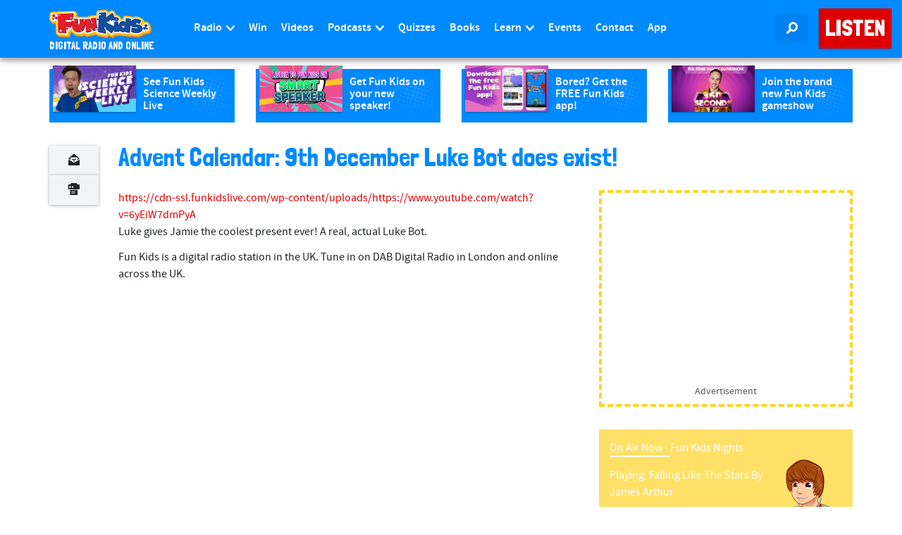

--- FILE ---
content_type: text/html; charset=UTF-8
request_url: https://www.funkidslive.com/video/advent-calendar-9th-december-luke-bot-does-exist/attachment/advent-calendar-9th-december-luke-bot-does-exist/
body_size: 25288
content:
<!DOCTYPE html> <!--[if lt IE 7]><html class="no-js lt-ie9 lt-ie8 lt-ie7"> <![endif]--> <!--[if IE 7]><html class="no-js lt-ie9 lt-ie8"> <![endif]--> <!--[if IE 8]><html class="no-js lt-ie9"> <![endif]--> <!--[if gt IE 8]><!--><html class="no-js" lang="en-GB"> <!--<![endif]--><head><link rel='dns-prefetch' href='//www.funkidslive.com' /><link rel='dns-prefetch' href='//stats.wp.com' /><meta charset="UTF-8"><meta property="fb:pages" content="109169602478943" /><meta http-equiv="X-UA-Compatible" content="IE=edge"><meta name="viewport" content="width=device-width, initial-scale=1.0"> <style id="aoatfcss" media="all">@charset "UTF-8";body{word-wrap:break-word}img{display:inline-block;height:auto;max-width:100%;max-height:100%;border:0;vertical-align:middle}iframe{max-width:100%}.hentry{margin:0 0 1.5em}.widget{margin-bottom:2em}#main-menu>li.menu-item>a{padding-left:10px;padding-right:10px}.avatar{right:0!important}.ad-leaderboard{max-width:100%;min-width:300px}.navbar-fixed-top .navbar-collapse{max-height:calc(100vh - 60px)!important}header[role=banner] .navbar-nav>li.listen-on-mobile>a{background-color:#e41f27!important}@media (max-width:767px){.btn{white-space:unset}}.logo-strapline{width:165px;height:14.4px}.sidebar .ad-container{min-width:360px;height:308px}#searchlink{width:47px;height:42px}nav div.row div.navbar-header a div.logo-container img{width:145px;height:40px}.logo-strapline p{width:165px;height:15px}ul{box-sizing:border-box;margin-top:0;margin-bottom:12px}:root{--wp--preset--font-size--normal:16px;--wp--preset--font-size--huge:42px;--wp--preset--aspect-ratio--square:1;--wp--preset--aspect-ratio--4-3:4/3;--wp--preset--aspect-ratio--3-4:3/4;--wp--preset--aspect-ratio--3-2:3/2;--wp--preset--aspect-ratio--2-3:2/3;--wp--preset--aspect-ratio--16-9:16/9;--wp--preset--aspect-ratio--9-16:9/16;--wp--preset--color--black:#000;--wp--preset--color--cyan-bluish-gray:#abb8c3;--wp--preset--color--white:#fff;--wp--preset--color--pale-pink:#f78da7;--wp--preset--color--vivid-red:#cf2e2e;--wp--preset--color--luminous-vivid-orange:#ff6900;--wp--preset--color--luminous-vivid-amber:#fcb900;--wp--preset--color--light-green-cyan:#7bdcb5;--wp--preset--color--vivid-green-cyan:#00d084;--wp--preset--color--pale-cyan-blue:#8ed1fc;--wp--preset--color--vivid-cyan-blue:#0693e3;--wp--preset--color--vivid-purple:#9b51e0;--wp--preset--gradient--vivid-cyan-blue-to-vivid-purple:linear-gradient(135deg,rgba(6,147,227,1) 0%,#9b51e0 100%);--wp--preset--gradient--light-green-cyan-to-vivid-green-cyan:linear-gradient(135deg,#7adcb4 0%,#00d082 100%);--wp--preset--gradient--luminous-vivid-amber-to-luminous-vivid-orange:linear-gradient(135deg,rgba(252,185,0,1) 0%,rgba(255,105,0,1) 100%);--wp--preset--gradient--luminous-vivid-orange-to-vivid-red:linear-gradient(135deg,rgba(255,105,0,1) 0%,#cf2e2e 100%);--wp--preset--gradient--very-light-gray-to-cyan-bluish-gray:linear-gradient(135deg,#eee 0%,#a9b8c3 100%);--wp--preset--gradient--cool-to-warm-spectrum:linear-gradient(135deg,#4aeadc 0%,#9778d1 20%,#cf2aba 40%,#ee2c82 60%,#fb6962 80%,#fef84c 100%);--wp--preset--gradient--blush-light-purple:linear-gradient(135deg,#ffceec 0%,#9896f0 100%);--wp--preset--gradient--blush-bordeaux:linear-gradient(135deg,#fecda5 0%,#fe2d2d 50%,#6b003e 100%);--wp--preset--gradient--luminous-dusk:linear-gradient(135deg,#ffcb70 0%,#c751c0 50%,#4158d0 100%);--wp--preset--gradient--pale-ocean:linear-gradient(135deg,#fff5cb 0%,#b6e3d4 50%,#33a7b5 100%);--wp--preset--gradient--electric-grass:linear-gradient(135deg,#caf880 0%,#71ce7e 100%);--wp--preset--gradient--midnight:linear-gradient(135deg,#020381 0%,#2874fc 100%);--wp--preset--font-size--small:13px;--wp--preset--font-size--medium:20px;--wp--preset--font-size--large:36px;--wp--preset--font-size--x-large:42px;--wp--preset--font-family--inter:"Inter",sans-serif;--wp--preset--font-family--cardo:Cardo;--wp--preset--spacing--20:.44rem;--wp--preset--spacing--30:.67rem;--wp--preset--spacing--40:1rem;--wp--preset--spacing--50:1.5rem;--wp--preset--spacing--60:2.25rem;--wp--preset--spacing--70:3.38rem;--wp--preset--spacing--80:5.06rem;--wp--preset--shadow--natural:6px 6px 9px rgba(0,0,0,.2);--wp--preset--shadow--deep:12px 12px 50px rgba(0,0,0,.4);--wp--preset--shadow--sharp:6px 6px 0px rgba(0,0,0,.2);--wp--preset--shadow--outlined:6px 6px 0px -3px rgba(255,255,255,1),6px 6px rgba(0,0,0,1);--wp--preset--shadow--crisp:6px 6px 0px rgba(0,0,0,1)}@media only screen and (max-width:768px){:root{--woocommerce:#7f54b3;--wc-green:#7ad03a;--wc-red:#a00;--wc-orange:#ffba00;--wc-blue:#2ea2cc;--wc-primary:#7f54b3;--wc-primary-text:#fff;--wc-secondary:#e9e6ed;--wc-secondary-text:#515151;--wc-highlight:#b3af54;--wc-highligh-text:#fff;--wc-content-bg:#fff;--wc-subtext:#767676}}.row{--bs-gutter-x:1.5rem;--bs-gutter-y:0;display:flex;flex-wrap:wrap;margin-left:calc(var(--bs-gutter-x)*-.5);margin-right:calc(var(--bs-gutter-x)*-.5);margin-top:calc(var(--bs-gutter-y)*-1)}.row>*{flex-shrink:0;margin-top:var(--bs-gutter-y);max-width:100%;padding-left:calc(var(--bs-gutter-x)*.5);padding-right:calc(var(--bs-gutter-x)*.5);width:100%}html{font-family:sans-serif;-ms-text-size-adjust:100%;-webkit-text-size-adjust:100%}article,aside,header,nav{display:block}a{background-color:transparent;color:#de0000;text-decoration:none}button,input,textarea{color:inherit;font:inherit;margin:0}button{overflow:visible;text-transform:none}button,input[type=submit]{-webkit-appearance:button}button::-moz-focus-inner,input::-moz-focus-inner{border:0;padding:0}input{line-height:normal}input[type=search]{-webkit-appearance:textfield;box-sizing:content-box}input[type=search]::-webkit-search-cancel-button,input[type=search]::-webkit-search-decoration{-webkit-appearance:none}textarea{overflow:auto}*,:after,:before{-webkit-box-sizing:border-box;-moz-box-sizing:border-box;box-sizing:border-box}html{font-size:10px}button,input,textarea{font-family:inherit;font-size:inherit;line-height:inherit}.img-responsive{display:block;max-width:100%;height:auto}p{margin:0 0 12px;color:#1e2225}.lead{margin-bottom:24px;font-size:18px;font-weight:300;line-height:1.4}ul ul{margin-bottom:0}.container{margin-right:auto;margin-left:auto;padding-left:15px;padding-right:15px}@media (min-width:768px){.lead{font-size:24px}.container{width:750px}}@media (min-width:992px){.container{width:970px}}@media (min-width:1200px){.container{width:1170px}}.container-fluid{margin-right:auto;margin-left:auto;padding-left:15px;padding-right:15px}.row{margin-left:-15px;margin-right:-15px}.col-lg-11,.col-lg-12,.col-lg-2,.col-lg-7,.col-lg-8,.col-md-12,.col-md-3,.col-md-4,.col-md-8,.col-sm-6,.col-xs-4,.col-xs-6,.col-xs-8{position:relative;min-height:1px;padding-left:15px;padding-right:15px}.col-xs-4,.col-xs-6,.col-xs-8{float:left}.col-xs-8{width:66.66666667%}.col-xs-6{width:50%}.col-xs-4{width:33.33333333%}@media (min-width:768px){.col-sm-6{float:left;width:50%}}@media (min-width:992px){.col-md-12,.col-md-3,.col-md-4,.col-md-8{float:left}.col-md-12{width:100%}.col-md-8{width:66.66666667%}.col-md-4{width:33.33333333%}.col-md-3{width:25%}}@media (min-width:1200px){.col-lg-11,.col-lg-12,.col-lg-2,.col-lg-7,.col-lg-8{float:left}.col-lg-12{width:100%}.col-lg-11{width:91.66666667%}.col-lg-8{width:66.66666667%}.col-lg-7{width:58.33333333%}.col-lg-2{width:16.66666667%}.col-lg-offset-1{margin-left:8.33333333%}}label{display:inline-block;max-width:100%;margin-bottom:5px;font-weight:400;line-height:2.4;color:#1e2225}input[type=search]{-webkit-box-sizing:border-box;-moz-box-sizing:border-box;box-sizing:border-box;-webkit-appearance:none}.form-control{display:block;width:100%;background-color:#fff;background-image:none;-webkit-box-shadow:inset 0 1px 1px rgba(0,0,0,.075);box-shadow:inset 0 1px 1px rgba(0,0,0,.075)}.form-control::-ms-expand{border:0;background-color:transparent}.btn{display:inline-block;margin-bottom:0;font-weight:400;text-align:center;vertical-align:middle;touch-action:manipulation;background-image:none;white-space:nowrap}.btn-primary{border-color:#2e6da4}.btn-danger{border-color:#d43f3a}.btn-block{display:block;width:100%;white-space:normal}.fade{opacity:0}.collapse{display:none}.dropdown{position:relative}.dropdown-menu{position:absolute;top:100%;z-index:1000;display:none;float:left;min-width:160px;padding:5px 0;margin:2px 0 0;list-style:none;font-size:16px;text-align:left;border-radius:0;-webkit-box-shadow:0 6px 12px rgba(0,0,0,.175);box-shadow:0 6px 12px rgba(0,0,0,.175);background-clip:padding-box}.dropdown-menu .divider{height:1px;margin:11px 0;overflow:hidden;background-color:#e5e5e5}.dropdown-menu>li>a{display:block;clear:both;font-weight:400;line-height:1.5;white-space:nowrap}.nav{margin-bottom:0;padding-left:0;list-style:none}.nav>li{position:relative;display:block}.nav>li>a{position:relative;display:block;padding:10px 15px}.navbar{max-height:82.4px;position:relative;margin-bottom:0;border:none;border-radius:0!important;min-height:1px!important}.navbar-collapse{overflow-x:visible;padding-right:15px;padding-left:15px;border-top:1px solid transparent;box-shadow:inset 0 1px 0 rgba(255,255,255,.1);-webkit-overflow-scrolling:touch}@media (min-width:768px){.navbar{border-radius:0}.navbar-header{float:left}.navbar-collapse{width:auto;border-top:0;box-shadow:none}.navbar-collapse.collapse{display:block!important;height:auto!important;padding-bottom:0;overflow:visible!important}.navbar-fixed-top .navbar-collapse{padding-left:0;padding-right:0}.navbar-fixed-top{border-radius:0}}@media (max-device-width:480px) and (orientation:landscape){.navbar-fixed-top .navbar-collapse{max-height:200px}}.navbar-fixed-top{position:fixed;right:0;left:0;z-index:1030;top:0;border-width:0 0 1px}.navbar-toggle{position:relative;float:right;margin-right:15px;padding:9px 10px;margin-top:8px;margin-bottom:8px;border:1px solid transparent;border-radius:0}.navbar-toggle .icon-bar{display:block;height:2px;border-radius:1px;width:22px;margin:4px 0;background-color:#ffe066!important}.navbar-toggle .icon-bar+.icon-bar{margin-top:4px}.navbar-nav{margin:6.5px -15px}.navbar-nav>li>a{line-height:24px}@media (min-width:768px){.navbar-toggle{display:none}.navbar-nav{float:left;margin:0}.navbar-nav>li{float:left}.navbar-nav>li>a{padding-top:13px;padding-bottom:13px}.navbar-text{float:left;margin-left:15px;margin-right:15px}}.navbar-nav>li>.dropdown-menu{margin-top:0;border-top-right-radius:0;border-top-left-radius:0}.navbar-text{margin-top:13px;margin-bottom:13px}.navbar-inverse{background-color:#222;border-color:#080808}.navbar-inverse .navbar-nav>li>a,.navbar-inverse .navbar-text{color:#9d9d9d}.navbar-inverse .navbar-toggle{border-color:#333}.navbar-inverse .navbar-toggle .icon-bar{background-color:#fff}.navbar-inverse .navbar-collapse{border-color:#101010}.navbar-inverse .navbar-link{color:#9d9d9d}.navbar-toggle{border:none!important;background:0 0!important}.navbar-toggle .top-bar{transform:rotate(-40deg);transform-origin:90% 100%}.navbar-toggle .middle-bar{opacity:0}.navbar-toggle .bottom-bar{transform:rotate(40deg);transform-origin:90% 0}.navbar-toggle.collapsed .top-bar{transform:rotate(0)}.navbar-toggle.collapsed .middle-bar{opacity:1}.navbar-toggle.collapsed .bottom-bar{transform:rotate(0)}.media-body{zoom:1;overflow:hidden;width:10000px;display:table-cell;vertical-align:top}.close{float:right;font-weight:700;line-height:1;color:#000;text-shadow:0 1px 0 #fff;opacity:.2;font-size:16px}button.close{padding:0;background:0 0;border:0;-webkit-appearance:none}.modal{display:none;overflow:hidden;position:fixed;top:0;right:0;bottom:0;left:0;z-index:1050;-webkit-overflow-scrolling:touch;outline:0}.modal.fade .modal-dialog{-o-transform:translate(0,-25%);-webkit-transform:translate(0,-25%);-ms-transform:translate(0,-25%);transform:translate(0,-25%)}.modal-dialog{position:relative;width:auto;margin:10px}.modal-content{position:relative;background-color:#fff;border:1px solid rgba(0,0,0,.2);border-radius:0;-webkit-box-shadow:0 3px 9px rgba(0,0,0,.5);box-shadow:0 3px 9px rgba(0,0,0,.5);background-clip:padding-box;outline:0}.modal-header{padding:15px;border-bottom:1px solid #e5e5e5}.modal-header .close{margin-top:-2px}.modal-title{margin:0;line-height:1.5}.modal-body{position:relative;padding:15px}.modal-footer{padding:15px;text-align:right;border-top:1px solid #e5e5e5}.modal-footer .btn+.btn{margin-left:5px;margin-bottom:0}@media (min-width:768px){.modal-dialog{width:600px;margin:30px auto}.modal-content{-webkit-box-shadow:0 5px 15px rgba(0,0,0,.5);box-shadow:0 5px 15px rgba(0,0,0,.5)}}.container-fluid:after,.container-fluid:before,.container:after,.container:before,.modal-footer:after,.modal-footer:before,.modal-header:after,.modal-header:before,.nav:after,.nav:before,.navbar-collapse:after,.navbar-collapse:before,.navbar-header:after,.navbar-header:before,.navbar:after,.navbar:before,.row:after,.row:before{content:" ";display:table}.container-fluid:after,.container:after,.modal-footer:after,.modal-header:after,.nav:after,.navbar-collapse:after,.navbar-header:after,.navbar:after,.row:after{clear:both}.center-block{display:block;margin-left:auto;margin-right:auto}.pull-right{float:right!important}@-ms-viewport{width:device-width}.visible-xs-block{display:none!important}@media (max-width:767px){.visible-xs-block{display:block!important}.hidden-xs{display:none!important}}@media (min-width:768px) and (max-width:991px){.hidden-sm{display:none!important}}@media (min-width:992px) and (max-width:1199px){.hidden-md{display:none!important}}body{margin:0;-webkit-backface-visibility:hidden;font-family:SourceSansPro,Helvetica,Arial,sans-serif;font-size:16px;line-height:1.5;color:#1e2225;background-color:#fff}@font-face{font-family:SourceSansPro;src:url(https://www.funkidslive.com/wp-content/themes/funkidslive/_css/../_fonts/source-sans-pro/sourcesanspro-regular.eot);src:url(https://www.funkidslive.com/wp-content/themes/funkidslive/_css/../_fonts/source-sans-pro/sourcesanspro-regular.eot?#iefix) format('embedded-opentype'),url(https://www.funkidslive.com/wp-content/themes/funkidslive/_css/../_fonts/source-sans-pro/sourcesanspro-regular.woff) format('woff'),url(https://www.funkidslive.com/wp-content/themes/funkidslive/_css/../_fonts/source-sans-pro/sourcesanspro-regular.ttf) format('truetype'),url(https://www.funkidslive.com/wp-content/themes/funkidslive/_css/../_fonts/source-sans-pro/sourcesanspro-regular.svg#sourcesanspro-regular) format('svg');font-weight:400;font-style:normal}@font-face{font-family:SourceSansProBold;src:url(https://www.funkidslive.com/wp-content/themes/funkidslive/_css/../_fonts/source-sans-pro/sourcesanspro-bold.eot);src:url(https://www.funkidslive.com/wp-content/themes/funkidslive/_css/../_fonts/source-sans-pro/sourcesanspro-bold.eot?#iefix) format('embedded-opentype'),url(https://www.funkidslive.com/wp-content/themes/funkidslive/_css/../_fonts/source-sans-pro/sourcesanspro-bold.woff) format('woff'),url(https://www.funkidslive.com/wp-content/themes/funkidslive/_css/../_fonts/source-sans-pro/sourcesanspro-bold.ttf) format('truetype'),url(https://www.funkidslive.com/wp-content/themes/funkidslive/_css/../_fonts/source-sans-pro/sourcesanspro-bold.svg#sourcesanspro-bold) format('svg');font-weight:400;font-style:normal}@font-face{font-family:SourceSansProSemiBold;src:url(https://www.funkidslive.com/wp-content/themes/funkidslive/_css/../_fonts/source-sans-pro/sourcesanspro-semibold.eot);src:url(https://www.funkidslive.com/wp-content/themes/funkidslive/_css/../_fonts/source-sans-pro/sourcesanspro-semibold.eot?#iefix) format('embedded-opentype'),url(https://www.funkidslive.com/wp-content/themes/funkidslive/_css/../_fonts/source-sans-pro/sourcesanspro-semibold.woff) format('woff'),url(https://www.funkidslive.com/wp-content/themes/funkidslive/_css/../_fonts/source-sans-pro/sourcesanspro-semibold.ttf) format('truetype'),url(https://www.funkidslive.com/wp-content/themes/funkidslive/_css/../_fonts/source-sans-pro/sourcesanspro-semibold.svg#sourcesanspro-semibold) format('svg');font-weight:400;font-style:normal}@font-face{font-family:SSJunior;src:url(https://www.funkidslive.com/wp-content/themes/funkidslive/_css/../_fonts/ss-junior/webfonts/ss-junior.eot);src:url(https://www.funkidslive.com/wp-content/themes/funkidslive/_css/../_fonts/ss-junior/webfonts/ss-junior.eot?#iefix) format('embedded-opentype'),url(https://www.funkidslive.com/wp-content/themes/funkidslive/_css/../_fonts/ss-junior/webfonts/ss-junior.woff) format('woff'),url(https://www.funkidslive.com/wp-content/themes/funkidslive/_css/../_fonts/ss-junior/webfonts/ss-junior.ttf) format('truetype'),url(https://www.funkidslive.com/wp-content/themes/funkidslive/_css/../_fonts/ss-junior/webfonts/ss-junior.svg#SSJunior) format('svg');font-weight:400;font-style:normal}[class*=" ss-"].ss-junior:before,[class*=" ss-"]:before,[class^=ss-].ss-junior:before,[class^=ss-]:before{font-family:SSJunior;font-style:normal;font-weight:400;text-decoration:none;text-rendering:optimizeLegibility;white-space:nowrap;-moz-font-feature-settings:"liga=1";-moz-font-feature-settings:"liga";-ms-font-feature-settings:"liga" 1;-o-font-feature-settings:"liga";font-feature-settings:"liga";-webkit-font-smoothing:antialiased}.ss-search:before{content:'🔎'}.ss-print:before{content:'⎙'}.ss-navigatedown:before{content:''}@font-face{font-family:SSSocialRegular;src:url(https://www.funkidslive.com/wp-content/themes/funkidslive/_css/../_fonts/ss-social-regular/webfonts/ss-social-regular.eot);src:url(https://www.funkidslive.com/wp-content/themes/funkidslive/_css/../_fonts/ss-social-regular/webfonts/ss-social-regular.eot?#iefix) format('embedded-opentype'),url(https://www.funkidslive.com/wp-content/themes/funkidslive/_css/../_fonts/ss-social-regular/webfonts/ss-social-regular.woff) format('woff'),url(https://www.funkidslive.com/wp-content/themes/funkidslive/_css/../_fonts/ss-social-regular/webfonts/ss-social-regular.ttf) format('truetype'),url(https://www.funkidslive.com/wp-content/themes/funkidslive/_css/../_fonts/ss-social-regular/webfonts/ss-social-regular.svg#SSSocialRegular) format('svg');font-weight:400;font-style:normal}html:hover [class^=ss-]{-ms-zoom:1}[class*=" ss-"]:before,[class^=ss-]:before{font-family:SSSocialRegular;font-style:normal;font-weight:400;text-decoration:none;text-rendering:optimizeLegibility;white-space:nowrap;-moz-font-feature-settings:"liga=1";-moz-font-feature-settings:"liga";-ms-font-feature-settings:"liga" 1;-o-font-feature-settings:"liga";font-feature-settings:"liga";-webkit-font-smoothing:antialiased;-moz-osx-font-smoothing:grayscale}.ss-mail:before{content:'✉'}.btn{border:1px solid transparent;font-size:16px;line-height:1.6;border-radius:0;font-family:SourceSansProBold,Helvetica,Arial,sans-serif;padding:7px 15px;text-transform:uppercase;-webkit-font-smoothing:subpixel-antialiased}.btn>[class^=ss-]{position:relative;top:2px;font-size:12px}.btn-default{color:#de0000;background-color:#fff;border-color:#dee1e4}.btn-primary{color:#fff;background-color:#008aff}.btn-danger{color:#fff;background-color:#de0000}.btn:after{content:'';position:absolute;z-index:-1}.btn-listen{font-family:'Londrina Solid',Helvetica,Arial,sans-serif;color:#fff;background:#de0000;border-color:#de0000;position:relative;box-shadow:0 1px 3px rgba(0,0,0,.12),0 1px 2px rgba(0,0,0,.24)}.btn-raised{box-shadow:0 1px 6px rgba(0,0,0,.12),0 1px 4px rgba(0,0,0,.24)}.dropdown-menu{background-color:#fff;border:1px solid #c1c8cd;-webkit-box-shadow:none;box-shadow:none;width:100%;margin-top:10px;left:0;right:auto}.dropdown-menu>li>a{margin-left:-1px;margin-right:-1px;color:#57636b;font-size:16px;padding:4px 15px}.dropdown-menu>.active>a{color:#fff;text-decoration:none;outline:0;background-color:#008aff;border:1px solid #0067bf}@media (min-width:1000px){.dropdown-menu{right:0;left:auto}}.form-control{border:4px solid #008aff;color:#1e2225;font-size:16px;line-height:1.467;padding:7px 12px;height:40px;border-radius:0;-webkit-box-shadow:none;box-shadow:none}.form-control:-moz-placeholder{color:#c1c8cd}.form-control::-moz-placeholder{color:#c1c8cd;opacity:1}.form-control:-ms-input-placeholder{color:#c1c8cd}.form-control::-webkit-input-placeholder{color:#c1c8cd}.media-body{padding:0 0 5px 10px;color:#1e2225}header[role=banner] .navbar-inverse{background:#008aff;border-color:transparent;box-shadow:0 0 20px 0 rgba(0,0,0,.2),0 5px 5px 0 rgba(0,0,0,.24)}header[role=banner] .navbar-inverse .navbar-link{color:#fff}header[role=banner] .navbar-inverse .navbar-collapse{background:#008aff;border-width:0;border-color:transparent;position:absolute;z-index:1029;top:60px;left:0;padding-left:15px;padding-right:15px;-webkit-box-shadow:0 12px 12px -7px rgba(0,0,0,.25);-moz-box-shadow:0 12px 12px -7px rgba(0,0,0,.25);box-shadow:0 12px 12px -7px rgba(0,0,0,.25)}@media (min-width:768px){header[role=banner] .navbar-inverse .navbar-collapse{top:81px}}header[role=banner] .logo-lockup{display:block;margin:10px 0}header[role=banner] .logo-lockup .logo-container{max-width:145px}header[role=banner] .logo-lockup .logo-strapline p{display:none}@media (min-width:768px){header[role=banner] .logo-lockup{margin:14px 0 10px}header[role=banner] .logo-lockup .logo-strapline p{display:block;padding:0;margin:4px 0 0;line-height:1em;color:#fff;font-family:'Londrina Solid',Helvetica,Arial,sans-serif;text-transform:uppercase;font-size:90%}}header[role=banner] .navbar-icons{display:none}@media (min-width:360px){header[role=banner] .navbar-icons{display:block;margin-top:10px;margin-bottom:10px;margin-right:0!important}}@media (min-width:768px){header[role=banner] .navbar-icons{margin-top:20px;margin-bottom:20px}}header[role=banner] .navbar-icons .navbar-link{background:#0083f2;margin-left:0}header[role=banner] .navbar-icons .navbar-link span{font-size:16px!important;margin:0}header[role=banner] .navbar-text{margin:20px 0 21px}header[role=banner] .navbar-nav>li>a{padding-top:10px;padding-bottom:10px;color:#fff;font-family:SourceSansProSemiBold,Helvetica,Arial,sans-serif;text-align:center;background:#0083f2!important;margin-bottom:4px}@media (min-width:1200px){.hidden-lg{display:none!important}header[role=banner] .navbar-inverse .navbar-collapse{top:0;border-top:none!important;position:relative;padding-left:0;padding-right:0;-webkit-box-shadow:none;-moz-box-shadow:none;box-shadow:none}header[role=banner] .container{width:1140px;padding:0}header[role=banner] .navbar-nav>li>a{padding-top:28px;padding-bottom:29px;background:#008aff!important;margin-bottom:0}}header[role=banner] .navbar-nav .dropdown-menu{background:#ffe066;border:none;width:auto;left:0;right:auto;box-shadow:0 0 20px 0 rgba(0,0,0,.2),0 5px 5px 0 rgba(0,0,0,.24)}header[role=banner] .navbar-nav .dropdown-menu>li>a{color:#1e2225;margin:0}header[role=banner] .navbar-nav .dropdown-menu .divider{height:4px;background-color:#ffd326!important}header[role=banner] .navbar-nav .dropdown-menu>.active>a{border-width:0;color:#fff;background:#ffd326}@media (max-width:1200px){.navbar-toggle{display:block;padding:10px 12px;margin:10px 3px 10px 0!important;background:#0083f2!important}.navbar-collapse{border-top:1px solid transparent;box-shadow:inset 0 1px 0 rgba(255,255,255,.1);width:100%}.navbar-fixed-top{top:0}.navbar-collapse.collapse{display:none!important}.navbar-nav{float:none!important;margin:10px 0}.navbar-nav>li{float:none}}@media (max-width:1200px) and (min-width:768px){.navbar-toggle{margin:20px 3px 20px 0!important}}.navbar-toggle.collapsed .icon-bar{background-color:#fff!important}.nav li a.dropdown-toggle>[class^=ss-]{position:relative;top:2px;font-size:12px;margin-left:3px}h1,h4{font-family:'Londrina Solid',Helvetica,Arial,sans-serif;font-weight:400;line-height:1.1;color:#008aff}h1{margin:24px 0 12px;font-size:36px}h4{margin-top:12px;margin-bottom:12px;font-size:20px}.lead{color:#de0000;font-family:SourceSansProBold}.ad-container{border:4px dashed #ffd326;border-radius:0;-webkit-box-shadow:0 1px 1px rgba(0,0,0,.05);box-shadow:0 1px 1px rgba(0,0,0,.05);-webkit-box-shadow:none;box-shadow:none;background:0 0;margin:30px 0}@media (min-width:768px){header[role=banner] .navbar-icons{margin-right:15px!important}.ad-container{margin:20px 0}}@media (min-width:992px){header[role=banner] .navbar-inverse .navbar-collapse{top:0}.ad-container{height:280px}}@media (min-width:1200px){.ad-container{height:308px}}.ad-container p{line-height:14px;margin:5px 0 15px;font-size:14px;text-align:center;color:#555}.sidebar .ad-container{margin-top:0;padding:20px 20px 0;margin-bottom:15px}.ad-mpu{height:250px;width:300px;display:block;margin-left:auto;margin-right:auto}.ad-leaderboard{display:block;margin-left:auto;margin-right:auto;width:970px;text-align:center}#article-page-promo{background:rgba(255,255,255,0);padding:0}#page-article>.container{margin-top:15px}.article-social-share ul{padding-left:0;list-style:none}.article-social-share ul:after,.article-social-share ul:before{content:" ";display:table}.article-social-share ul:after{clear:both}.article-social-share ul li{width:25%;float:left}.article-social-share ul li a{color:#1e2225;background:#f3f4f5;border-radius:0;padding:7px 26px;position:relative}.article-social-share ul li a i{font-size:16px!important}@media (min-width:1200px){.article-social-share{position:relative}.article-social-share ul{position:absolute;top:3px}.article-social-share ul li{width:100%;float:none}.article-social-share ul li:first-of-type a{border-top-left-radius:0;border-top-right-radius:0}.article-social-share ul li:last-of-type a{border-bottom-left-radius:0;border-bottom-right-radius:0}}aside .onair-live{margin-bottom:15px;background:#ffe066;padding:15px}#page-article aside{margin-top:30px}@media (min-width:992px) and (max-width:1199px){#page-article aside .ad-container{border:none!important}}#article-feature{padding-top:0!important}#article-page-promo .type-post,.sidebar .post{display:block;padding:0 0 5px;margin:15px 0;border:none;background-color:#008aff;background-image:url(/wp-content/themes/funkidslive/_img/ui/halftone01.png);background-repeat:no-repeat;background-position:right bottom;background-size:contain}#article-page-promo .type-post:after,#article-page-promo .type-post:before,.sidebar .post:after,.sidebar .post:before{content:" ";display:table}#article-page-promo .type-post:after,.sidebar .post:after{clear:both}#article-page-promo .type-post .media-image,.sidebar .post .media-image{float:left;position:relative;overflow:hidden;max-width:45%;margin-left:5px;margin-top:-5px;box-shadow:0 1px 3px rgba(0,0,0,.12),0 1px 2px rgba(0,0,0,.24)}#article-page-promo .type-post .media-body,.sidebar .post .media-body{padding:10px;float:left;max-width:50%;color:#fff}#article-page-promo .type-post .media-body h4,.sidebar .post .media-body h4{color:#fff;font-family:SourceSansProSemiBold,Helvetica,Arial,sans-serif;font-size:16px;margin:0;height:3.2em;overflow:hidden}.sidebar .post{margin:5px 0!important}.sidebar .category-win{display:block;padding:0 0 5px;margin:15px 0;border:none;background-color:#f0c238;background-image:url(/wp-content/themes/funkidslive/_img/ui/halftone01.png);background-repeat:no-repeat;background-position:right bottom;background-size:contain}.sidebar .category-win:after,.sidebar .category-win:before{content:" ";display:table}.sidebar .category-win:after{clear:both}.sidebar .category-win .media-image{float:left;position:relative;overflow:hidden;max-width:45%;margin-left:5px;margin-top:-5px;box-shadow:0 1px 3px rgba(0,0,0,.12),0 1px 2px rgba(0,0,0,.24)}.sidebar .category-win .media-body{padding:10px;float:left;max-width:50%;color:#fff}.sidebar .category-win .media-body h4{color:#fff;font-family:SourceSansProSemiBold,Helvetica,Arial,sans-serif;font-size:16px;margin:0;height:3.2em;overflow:hidden}#back-to-top{width:100%;position:relative;top:25px;z-index:11}#main.container-fluid{margin:0;padding-top:15px}@media (min-width:768px){#main.container-fluid{margin:82px 0 0;padding-top:15px}}@media (min-width:992px){#page-article aside{margin-top:0}#main.container-fluid{padding:0}}.page-section{padding-top:15px;padding-bottom:15px}#page-article .page-section{margin-top:0}.onair-promo .mini-schedule{position:relative}.onair-promo .mini-schedule .onair-live{padding:15px}.onair-promo .mini-schedule .onair-live span{color:#fff}.onair-promo .mini-schedule .onair-live .show-title{margin-bottom:15px;padding:0}.onair-promo .mini-schedule .onair-live .show-tense{border-bottom:2px solid #fff}.onair-promo .mini-schedule .onair-live .show-song{width:70%;text-transform:capitalize}.img-shadow{background-color:#fff;opacity:0;position:absolute;top:0;left:0;width:100%;height:100%;max-width:100%;max-height:100%}#searchform{display:block;width:100%;height:55px;line-height:2em;padding:0;background:#fff;position:fixed;top:-10px;z-index:1029;box-shadow:0 0 20px 0 rgba(0,0,0,.2),0 5px 5px 0 rgba(0,0,0,.24)}header .search-form{height:55px;position:relative}header .search-form label{width:100%}header .search-form .search-field{border:none;height:55px;padding-top:14px;padding-left:0;padding-right:0;line-height:2em;font-size:1.5em}header .search-form .search-submit{position:absolute;right:0;bottom:5px}.frm_style_formidable-style.with_frm_style textarea{background-color:#fff;border:4px solid #008aff;color:#1e2225;font-size:16px;line-height:1.467;padding:7px 12px;-webkit-box-shadow:none;box-shadow:none;-moz-border-radius:0;-webkit-border-radius:0;border-radius:0;height:91px}@font-face{font-family:'Londrina Solid';font-style:normal;font-weight:400;font-display:swap;src:url(https://fonts.gstatic.com/s/londrinasolid/v17/flUhRq6sw40kQEJxWNgkLuudGfNeKBM.woff2) format('woff2')}.fa{-moz-osx-font-smoothing:grayscale;-webkit-font-smoothing:antialiased;display:inline-block;text-rendering:auto;font-family:"Font Awesome 5 Free";font-weight:900;font-family:var(--fa-style-family,"Font Awesome 6 Free");font-weight:var(--fa-style,900);-moz-osx-font-smoothing:grayscale;-webkit-font-smoothing:antialiased;display:var(--fa-display,inline-block);font-style:normal;font-variant:normal;line-height:1;text-rendering:auto}.sr-only{border:0}@font-face{font-family:"Font Awesome 5 Free";font-style:normal;font-weight:400;font-display:block;src:url(https://cdnjs.cloudflare.com/ajax/libs/font-awesome/5.15.4/webfonts/fa-regular-400.eot);src:url(https://cdnjs.cloudflare.com/ajax/libs/font-awesome/5.15.4/webfonts/fa-regular-400.eot?#iefix) format("embedded-opentype"),url(https://cdnjs.cloudflare.com/ajax/libs/font-awesome/5.15.4/webfonts/fa-regular-400.woff2) format("woff2"),url(https://cdnjs.cloudflare.com/ajax/libs/font-awesome/5.15.4/webfonts/fa-regular-400.woff) format("woff"),url(https://cdnjs.cloudflare.com/ajax/libs/font-awesome/5.15.4/webfonts/fa-regular-400.ttf) format("truetype"),url(https://cdnjs.cloudflare.com/ajax/libs/font-awesome/5.15.4/webfonts/fa-regular-400.svg#fontawesome) format("svg")}@font-face{font-family:"Font Awesome 5 Free";font-style:normal;font-weight:900;font-display:block;src:url(https://cdnjs.cloudflare.com/ajax/libs/font-awesome/5.15.4/webfonts/fa-solid-900.eot);src:url(https://cdnjs.cloudflare.com/ajax/libs/font-awesome/5.15.4/webfonts/fa-solid-900.eot?#iefix) format("embedded-opentype"),url(https://cdnjs.cloudflare.com/ajax/libs/font-awesome/5.15.4/webfonts/fa-solid-900.woff2) format("woff2"),url(https://cdnjs.cloudflare.com/ajax/libs/font-awesome/5.15.4/webfonts/fa-solid-900.woff) format("woff"),url(https://cdnjs.cloudflare.com/ajax/libs/font-awesome/5.15.4/webfonts/fa-solid-900.ttf) format("truetype"),url(https://cdnjs.cloudflare.com/ajax/libs/font-awesome/5.15.4/webfonts/fa-solid-900.svg#fontawesome) format("svg")}input:-webkit-autofill{-webkit-box-shadow:0 0 0 30px #fff inset}.with_frm_style textarea{font-family:var(--font);font-size:var(--field-font-size);margin-bottom:0;vertical-align:top;height:auto;color:var(--text-color);background-color:var(--bg-color);border-color:var(--border-color);border-width:var(--field-border-width);border-style:var(--field-border-style);border-radius:var(--border-radius);width:var(--field-width);max-width:100%;font-size:var(--field-font-size);padding:var(--field-pad);box-sizing:border-box;outline:0;font-weight:var(--field-weight)}.frm_style_formidable-style.with_frm_style input::-webkit-input-placeholder,.frm_style_formidable-style.with_frm_style textarea::-webkit-input-placeholder{color:#667085}.frm_style_formidable-style.with_frm_style input::-moz-placeholder,.frm_style_formidable-style.with_frm_style textarea::-moz-placeholder{opacity:1}.frm_style_formidable-style.with_frm_style input:-ms-input-placeholder{color:#667085}.frm_fields_container>*{grid-column:span 12/span 12}:root{--woocommerce:#7f54b3;--wc-green:#7ad03a;--wc-red:#a00;--wc-orange:#ffba00;--wc-blue:#2ea2cc;--wc-primary:#7f54b3;--wc-primary-text:#fff;--wc-secondary:#e9e6ed;--wc-secondary-text:#515151;--wc-highlight:#b3af54;--wc-highligh-text:#fff;--wc-content-bg:#fff;--wc-subtext:#767676;--ss-primary-color:#5897fb;--ss-bg-color:#fff;--ss-font-color:#4d4d4d;--ss-font-placeholder-color:#8d8d8d;--ss-disabled-color:#dcdee2;--ss-border-color:#dcdee2;--ss-highlight-color:#fffb8c;--ss-success-color:#00b755;--ss-error-color:#dc3545;--ss-focus-color:#5897fb;--ss-main-height:30px;--ss-content-height:300px;--ss-spacing-l:7px;--ss-spacing-m:5px;--ss-spacing-s:3px;--ss-animation-timing:.2s;--ss-border-radius:4px}.fa-rss:before{content:"\f09e"}.sr-only,.sr-only-focusable:not(:focus){position:absolute;width:1px;height:1px;padding:0;margin:-1px;overflow:hidden;clip:rect(0,0,0,0);white-space:nowrap;border-width:0}:host,:root{--fa-font-brands:normal 400 1em/1 "Font Awesome 6 Brands";--fa-font-regular:normal 400 1em/1 "Font Awesome 6 Free";--fa-font-solid:normal 900 1em/1 "Font Awesome 6 Free"}@font-face{font-family:"Font Awesome 5 Free";font-display:block;font-weight:900;src:url(https://cdnjs.cloudflare.com/ajax/libs/font-awesome/6.0.0-beta3/webfonts/fa-solid-900.woff2) format("woff2"),url(https://cdnjs.cloudflare.com/ajax/libs/font-awesome/6.0.0-beta3/webfonts/fa-solid-900.ttf) format("truetype")}@font-face{font-family:"Font Awesome 5 Free";font-display:block;font-weight:400;src:url(https://cdnjs.cloudflare.com/ajax/libs/font-awesome/6.0.0-beta3/webfonts/fa-regular-400.woff2) format("woff2"),url(https://cdnjs.cloudflare.com/ajax/libs/font-awesome/6.0.0-beta3/webfonts/fa-regular-400.ttf) format("truetype")}</style><noscript id="aonoscrcss"></noscript><title>Advent Calendar: 9th December Luke Bot does exist! - Fun Kids - the UK&#039;s children&#039;s radio station</title><link rel="profile" href="https://gmpg.org/xfn/11"><link rel="pingback" href="https://www.funkidslive.com/xmlrpc.php"> <noscript><link rel="stylesheet" href="https://cdn-ssl.funkidslive.com/wp-content/themes/funkidslive/style.css?1566495331" type="text/css" media="all" /></noscript><link rel="stylesheet" href="https://cdn-ssl.funkidslive.com/wp-content/themes/funkidslive/style.css?1566495331" type="text/css" media='print' onload="this.onload=null;this.media='all';" /> <noscript><link rel="stylesheet" href="https://cdn-ssl.funkidslive.com/wp-content/themes/funkidslive/style.css?1749226439" type="text/css" media="all" /></noscript><link rel="stylesheet" href="https://cdn-ssl.funkidslive.com/wp-content/themes/funkidslive/style.css?1749226439" type="text/css" media='print' onload="this.onload=null;this.media='all';" /><meta http-equiv="refresh" content="900"><meta name='robots' content='index, follow, max-image-preview:large, max-snippet:-1, max-video-preview:-1' /><style>img:is([sizes="auto" i],[sizes^="auto," i]){contain-intrinsic-size:3000px 1500px}</style> <script>window._wca=window._wca||[];</script> <link rel="canonical" href="https://www.funkidslive.com/video/advent-calendar-9th-december-luke-bot-does-exist/attachment/advent-calendar-9th-december-luke-bot-does-exist/" /> <script type="application/ld+json" class="yoast-schema-graph">{"@context":"https://schema.org","@graph":[{"@type":"WebPage","@id":"https://www.funkidslive.com/video/advent-calendar-9th-december-luke-bot-does-exist/attachment/advent-calendar-9th-december-luke-bot-does-exist/","url":"https://www.funkidslive.com/video/advent-calendar-9th-december-luke-bot-does-exist/attachment/advent-calendar-9th-december-luke-bot-does-exist/","name":"Advent Calendar: 9th December Luke Bot does exist! - Fun Kids - the UK&#039;s children&#039;s radio station","isPartOf":{"@id":"https://www.funkidslive.com/#website"},"primaryImageOfPage":{"@id":"https://www.funkidslive.com/video/advent-calendar-9th-december-luke-bot-does-exist/attachment/advent-calendar-9th-december-luke-bot-does-exist/#primaryimage"},"image":{"@id":"https://www.funkidslive.com/video/advent-calendar-9th-december-luke-bot-does-exist/attachment/advent-calendar-9th-december-luke-bot-does-exist/#primaryimage"},"thumbnailUrl":"","datePublished":"2014-06-24T16:12:57+00:00","dateModified":"2014-06-24T16:12:57+00:00","breadcrumb":{"@id":"https://www.funkidslive.com/video/advent-calendar-9th-december-luke-bot-does-exist/attachment/advent-calendar-9th-december-luke-bot-does-exist/#breadcrumb"},"inLanguage":"en-GB","potentialAction":[{"@type":"ReadAction","target":["https://www.funkidslive.com/video/advent-calendar-9th-december-luke-bot-does-exist/attachment/advent-calendar-9th-december-luke-bot-does-exist/"]}]},{"@type":"BreadcrumbList","@id":"https://www.funkidslive.com/video/advent-calendar-9th-december-luke-bot-does-exist/attachment/advent-calendar-9th-december-luke-bot-does-exist/#breadcrumb","itemListElement":[{"@type":"ListItem","position":1,"name":"Home","item":"https://www.funkidslive.com/"},{"@type":"ListItem","position":2,"name":"Advent Calendar: 9th December Luke Bot does exist!","item":"https://www.funkidslive.com/video/advent-calendar-9th-december-luke-bot-does-exist/"},{"@type":"ListItem","position":3,"name":"Advent Calendar: 9th December Luke Bot does exist!"}]},{"@type":"WebSite","@id":"https://www.funkidslive.com/#website","url":"https://www.funkidslive.com/","name":"Fun Kids - the UK's children's radio station","description":"","potentialAction":[{"@type":"SearchAction","target":{"@type":"EntryPoint","urlTemplate":"https://www.funkidslive.com/?s={search_term_string}"},"query-input":{"@type":"PropertyValueSpecification","valueRequired":true,"valueName":"search_term_string"}}],"inLanguage":"en-GB"}]}</script> <link rel='dns-prefetch' href='//www.funkidslive.com' /><link rel='dns-prefetch' href='//cmp.uniconsent.com' /><link rel='dns-prefetch' href='//stats.wp.com' /><link rel='dns-prefetch' href='//secure.gravatar.com' /><link rel='dns-prefetch' href='//www.googletagmanager.com' /><link rel='dns-prefetch' href='//fonts.googleapis.com' /><link rel='dns-prefetch' href='//v0.wordpress.com' /><link rel="alternate" type="application/rss+xml" title="Fun Kids - the UK&#039;s children&#039;s radio station &raquo; Feed" href="https://www.funkidslive.com/feed/" /><link rel="alternate" type="application/rss+xml" title="Fun Kids - the UK&#039;s children&#039;s radio station &raquo; Comments Feed" href="https://www.funkidslive.com/comments/feed/" /><link rel="alternate" type="text/calendar" title="Fun Kids - the UK&#039;s children&#039;s radio station &raquo; iCal Feed" href="https://www.funkidslive.com/events/?ical=1" /> <script>window._wpemojiSettings={"baseUrl":"https:\/\/s.w.org\/images\/core\/emoji\/16.0.1\/72x72\/","ext":".png","svgUrl":"https:\/\/s.w.org\/images\/core\/emoji\/16.0.1\/svg\/","svgExt":".svg","source":{"concatemoji":"https:\/\/www.funkidslive.com\/wp-includes\/js\/wp-emoji-release.min.js?ver=6.8.2"}};
/*! This file is auto-generated */
!function(s,n){var o,i,e;function c(e){try{var t={supportTests:e,timestamp:(new Date).valueOf()};sessionStorage.setItem(o,JSON.stringify(t))}catch(e){}}function p(e,t,n){e.clearRect(0,0,e.canvas.width,e.canvas.height),e.fillText(t,0,0);var t=new Uint32Array(e.getImageData(0,0,e.canvas.width,e.canvas.height).data),a=(e.clearRect(0,0,e.canvas.width,e.canvas.height),e.fillText(n,0,0),new Uint32Array(e.getImageData(0,0,e.canvas.width,e.canvas.height).data));return t.every(function(e,t){return e===a[t]})}function u(e,t){e.clearRect(0,0,e.canvas.width,e.canvas.height),e.fillText(t,0,0);for(var n=e.getImageData(16,16,1,1),a=0;a<n.data.length;a++)if(0!==n.data[a])return!1;return!0}function f(e,t,n,a){switch(t){case"flag":return n(e,"\ud83c\udff3\ufe0f\u200d\u26a7\ufe0f","\ud83c\udff3\ufe0f\u200b\u26a7\ufe0f")?!1:!n(e,"\ud83c\udde8\ud83c\uddf6","\ud83c\udde8\u200b\ud83c\uddf6")&&!n(e,"\ud83c\udff4\udb40\udc67\udb40\udc62\udb40\udc65\udb40\udc6e\udb40\udc67\udb40\udc7f","\ud83c\udff4\u200b\udb40\udc67\u200b\udb40\udc62\u200b\udb40\udc65\u200b\udb40\udc6e\u200b\udb40\udc67\u200b\udb40\udc7f");case"emoji":return!a(e,"\ud83e\udedf")}return!1}function g(e,t,n,a){var r="undefined"!=typeof WorkerGlobalScope&&self instanceof WorkerGlobalScope?new OffscreenCanvas(300,150):s.createElement("canvas"),o=r.getContext("2d",{willReadFrequently:!0}),i=(o.textBaseline="top",o.font="600 32px Arial",{});return e.forEach(function(e){i[e]=t(o,e,n,a)}),i}function t(e){var t=s.createElement("script");t.src=e,t.defer=!0,s.head.appendChild(t)}"undefined"!=typeof Promise&&(o="wpEmojiSettingsSupports",i=["flag","emoji"],n.supports={everything:!0,everythingExceptFlag:!0},e=new Promise(function(e){s.addEventListener("DOMContentLoaded",e,{once:!0})}),new Promise(function(t){var n=function(){try{var e=JSON.parse(sessionStorage.getItem(o));if("object"==typeof e&&"number"==typeof e.timestamp&&(new Date).valueOf()<e.timestamp+604800&&"object"==typeof e.supportTests)return e.supportTests}catch(e){}return null}();if(!n){if("undefined"!=typeof Worker&&"undefined"!=typeof OffscreenCanvas&&"undefined"!=typeof URL&&URL.createObjectURL&&"undefined"!=typeof Blob)try{var e="postMessage("+g.toString()+"("+[JSON.stringify(i),f.toString(),p.toString(),u.toString()].join(",")+"));",a=new Blob([e],{type:"text/javascript"}),r=new Worker(URL.createObjectURL(a),{name:"wpTestEmojiSupports"});return void(r.onmessage=function(e){c(n=e.data),r.terminate(),t(n)})}catch(e){}c(n=g(i,f,p,u))}t(n)}).then(function(e){for(var t in e)n.supports[t]=e[t],n.supports.everything=n.supports.everything&&n.supports[t],"flag"!==t&&(n.supports.everythingExceptFlag=n.supports.everythingExceptFlag&&n.supports[t]);n.supports.everythingExceptFlag=n.supports.everythingExceptFlag&&!n.supports.flag,n.DOMReady=!1,n.readyCallback=function(){n.DOMReady=!0}}).then(function(){return e}).then(function(){var e;n.supports.everything||(n.readyCallback(),(e=n.source||{}).concatemoji?t(e.concatemoji):e.wpemoji&&e.twemoji&&(t(e.twemoji),t(e.wpemoji)))}))}((window,document),window._wpemojiSettings);</script> <noscript><link rel='stylesheet' href='https://www.funkidslive.com/wp-content/plugins/events-calendar-pro/src/resources/css/tribe-events-pro-mini-calendar-block.min.css?ver=7.3.1' type='text/css' media='all' /></noscript><link rel='stylesheet' id='tribe-events-pro-mini-calendar-block-styles-css' href='https://www.funkidslive.com/wp-content/plugins/events-calendar-pro/src/resources/css/tribe-events-pro-mini-calendar-block.min.css?ver=7.3.1' type='text/css' media='print' onload="this.onload=null;this.media='all';" /><style id='wp-emoji-styles-inline-css' type='text/css'>img.wp-smiley,img.emoji{display:inline !important;border:none !important;box-shadow:none !important;height:1em !important;width:1em !important;margin:0 .07em !important;vertical-align:-.1em !important;background:0 0 !important;padding:0 !important}</style><noscript><link rel='stylesheet' href='https://www.funkidslive.com/wp-includes/css/dist/block-library/style.min.css?ver=6.8.2' type='text/css' media='all' /></noscript><link rel='stylesheet' id='wp-block-library-css' href='https://www.funkidslive.com/wp-includes/css/dist/block-library/style.min.css?ver=6.8.2' type='text/css' media='print' onload="this.onload=null;this.media='all';" /><style id='classic-theme-styles-inline-css' type='text/css'>/*! This file is auto-generated */
.wp-block-button__link{color:#fff;background-color:#32373c;border-radius:9999px;box-shadow:none;text-decoration:none;padding:calc(.667em + 2px) calc(1.333em + 2px);font-size:1.125em}.wp-block-file__button{background:#32373c;color:#fff;text-decoration:none}</style><style id='fun-kids-podcast-strip-boxset-style-inline-css' type='text/css'>.img-wrapper{max-width:100%;height:65vw;display:flex;justify-content:center;align-items:flex-start}img{max-width:100%;max-height:100%}.carousel{position:relative;width:100%}@media screen and (min-width:1000px){.carousel{width:90vw;margin:0 calc((100% - 90vw)/2)}}.carousel button{position:absolute;top:calc(100% / 2);border:0;font-weight:700;font-size:45px;line-height:38px;padding:0 1vw;background-size:40%;background-position:center;background-repeat:no-repeat}.carousel button.carousel-control-prev{left:0;text-align:left}.carousel button.carousel-control-next{right:0;text-align:right}.carousel-inner{display:flex}.carousel-item{display:block;margin-right:0;flex:0 0 calc(100% / 7);padding:3px}@media screen and (max-width:750px){.carousel-item{flex:0 0 calc(100% / 5)}.carousel-item img{height:157px}}@media screen and (max-width:576px){.carousel-item{flex:0 0 calc(100% / 3);max-width:130px;min-width:130px}.carousel-item img{width:130px;height:130px}}.img-wrapper{height:21vw}.carousel-inner{padding:0}.card{margin:0 .5em;border-radius:0;box-shadow:2px 6px 8px 0 rgba(22,22,26,.18);font-size:.9em}.carousel-control-prev,.carousel-control-next{width:6vh;height:6vh;background-color:#e1e1e1;border-radius:50%;top:50%;transform:translateY(-50%);opacity:.5}.carousel-control-prev:hover,.carousel-control-next:hover{opacity:.8}.visually-hidden{display:none}.carousel-control-prev-icon{background-image:url("data:image/svg+xml;charset=utf8,%3Csvg xmlns='http://www.w3.org/2000/svg' fill='%23000' viewBox='0 0 8 8'%3E%3Cpath d='M5.25 0l-4 4 4 4 1.5-1.5-2.5-2.5 2.5-2.5-1.5-1.5z'/%3E%3C/svg%3E") !important}.carousel-control-next-icon{background-image:url("data:image/svg+xml;charset=utf8,%3Csvg xmlns='http://www.w3.org/2000/svg' fill='%23000' viewBox='0 0 8 8'%3E%3Cpath d='M2.75 0l-1.5 1.5 2.5 2.5-2.5 2.5 1.5 1.5 4-4-4-4z'/%3E%3C/svg%3E") !important}</style><style id='fun-kids-podcast-strip-flagship-style-inline-css' type='text/css'>.img-wrapper{max-width:100%;height:65vw;display:flex;justify-content:center;align-items:flex-start}img{max-width:100%;max-height:100%}.carousel{position:relative;width:100%}@media screen and (min-width:1000px){.carousel{width:90vw;margin:0 calc((100% - 90vw)/2)}}.carousel button{position:absolute;top:calc(100% / 2);border:0;font-weight:700;font-size:45px;line-height:38px;padding:0 1vw;background-size:40%;background-position:center;background-repeat:no-repeat}.carousel button.carousel-control-prev{left:0;text-align:left}.carousel button.carousel-control-next{right:0;text-align:right}.carousel-inner{display:flex}.carousel-item{display:block;margin-right:0;flex:0 0 calc(100% / 7);padding:3px}@media screen and (max-width:750px){.carousel-item{flex:0 0 calc(100% / 5)}.carousel-item img{height:157px}}@media screen and (max-width:576px){.carousel-item{flex:0 0 calc(100% / 3);max-width:130px;min-width:130px}.carousel-item img{width:130px;height:130px}}.img-wrapper{height:21vw}.carousel-inner{padding:0}.card{margin:0 .5em;border-radius:0;box-shadow:2px 6px 8px 0 rgba(22,22,26,.18);font-size:.9em}.carousel-control-prev,.carousel-control-next{width:6vh;height:6vh;background-color:#e1e1e1;border-radius:50%;top:50%;transform:translateY(-50%);opacity:.5}.carousel-control-prev:hover,.carousel-control-next:hover{opacity:.8}.visually-hidden{display:none}.carousel-control-prev-icon{background-image:url("data:image/svg+xml;charset=utf8,%3Csvg xmlns='http://www.w3.org/2000/svg' fill='%23000' viewBox='0 0 8 8'%3E%3Cpath d='M5.25 0l-4 4 4 4 1.5-1.5-2.5-2.5 2.5-2.5-1.5-1.5z'/%3E%3C/svg%3E") !important}.carousel-control-next-icon{background-image:url("data:image/svg+xml;charset=utf8,%3Csvg xmlns='http://www.w3.org/2000/svg' fill='%23000' viewBox='0 0 8 8'%3E%3Cpath d='M2.75 0l-1.5 1.5 2.5 2.5-2.5 2.5 1.5 1.5 4-4-4-4z'/%3E%3C/svg%3E") !important}</style><noscript><link rel='stylesheet' href='https://www.funkidslive.com/wp-content/cache/autoptimize/css/autoptimize_single_e0adeb2807394f45d80385d486fe3e8e.css?ver=1647466753' type='text/css' media='all' /></noscript><link rel='stylesheet' id='gutenberg-examples-05-esnext-css' href='https://www.funkidslive.com/wp-content/cache/autoptimize/css/autoptimize_single_e0adeb2807394f45d80385d486fe3e8e.css?ver=1647466753' type='text/css' media='print' onload="this.onload=null;this.media='all';" /> <noscript><link rel='stylesheet' href='https://www.funkidslive.com/wp-includes/js/mediaelement/mediaelementplayer-legacy.min.css?ver=4.2.17' type='text/css' media='all' /></noscript><link rel='stylesheet' id='mediaelement-css' href='https://www.funkidslive.com/wp-includes/js/mediaelement/mediaelementplayer-legacy.min.css?ver=4.2.17' type='text/css' media='print' onload="this.onload=null;this.media='all';" /> <noscript><link rel='stylesheet' href='https://www.funkidslive.com/wp-includes/js/mediaelement/wp-mediaelement.min.css?ver=6.8.2' type='text/css' media='all' /></noscript><link rel='stylesheet' id='wp-mediaelement-css' href='https://www.funkidslive.com/wp-includes/js/mediaelement/wp-mediaelement.min.css?ver=6.8.2' type='text/css' media='print' onload="this.onload=null;this.media='all';" /><style id='jetpack-sharing-buttons-style-inline-css' type='text/css'>.jetpack-sharing-buttons__services-list{display:flex;flex-direction:row;flex-wrap:wrap;gap:0;list-style-type:none;margin:5px;padding:0}.jetpack-sharing-buttons__services-list.has-small-icon-size{font-size:12px}.jetpack-sharing-buttons__services-list.has-normal-icon-size{font-size:16px}.jetpack-sharing-buttons__services-list.has-large-icon-size{font-size:24px}.jetpack-sharing-buttons__services-list.has-huge-icon-size{font-size:36px}@media print{.jetpack-sharing-buttons__services-list{display:none!important}}.editor-styles-wrapper .wp-block-jetpack-sharing-buttons{gap:0;padding-inline-start:0}ul.jetpack-sharing-buttons__services-list.has-background{padding:1.25em 2.375em}</style><noscript><link rel='stylesheet' href='https://www.funkidslive.com/wp-content/cache/autoptimize/css/autoptimize_single_15b17e4e795c8ec7ef01a11b4bdb8ef0.css?ver=6.8.2' type='text/css' media='all' /></noscript><link rel='stylesheet' id='plugin-sidebar-css-css' href='https://www.funkidslive.com/wp-content/cache/autoptimize/css/autoptimize_single_15b17e4e795c8ec7ef01a11b4bdb8ef0.css?ver=6.8.2' type='text/css' media='print' onload="this.onload=null;this.media='all';" /> <noscript><link rel='stylesheet' href='https://www.funkidslive.com/wp-content/cache/autoptimize/css/autoptimize_single_66fc781ad9c7db4e73349fc2aa2fafe7.css?ver=6.8.2' type='text/css' media='all' /></noscript><link rel='stylesheet' id='fun-kids-test-block-styles-css' href='https://www.funkidslive.com/wp-content/cache/autoptimize/css/autoptimize_single_66fc781ad9c7db4e73349fc2aa2fafe7.css?ver=6.8.2' type='text/css' media='print' onload="this.onload=null;this.media='all';" /><style id='global-styles-inline-css' type='text/css'>:root{--wp--preset--aspect-ratio--square:1;--wp--preset--aspect-ratio--4-3:4/3;--wp--preset--aspect-ratio--3-4:3/4;--wp--preset--aspect-ratio--3-2:3/2;--wp--preset--aspect-ratio--2-3:2/3;--wp--preset--aspect-ratio--16-9:16/9;--wp--preset--aspect-ratio--9-16:9/16;--wp--preset--color--black:#000;--wp--preset--color--cyan-bluish-gray:#abb8c3;--wp--preset--color--white:#fff;--wp--preset--color--pale-pink:#f78da7;--wp--preset--color--vivid-red:#cf2e2e;--wp--preset--color--luminous-vivid-orange:#ff6900;--wp--preset--color--luminous-vivid-amber:#fcb900;--wp--preset--color--light-green-cyan:#7bdcb5;--wp--preset--color--vivid-green-cyan:#00d084;--wp--preset--color--pale-cyan-blue:#8ed1fc;--wp--preset--color--vivid-cyan-blue:#0693e3;--wp--preset--color--vivid-purple:#9b51e0;--wp--preset--gradient--vivid-cyan-blue-to-vivid-purple:linear-gradient(135deg,rgba(6,147,227,1) 0%,#9b51e0 100%);--wp--preset--gradient--light-green-cyan-to-vivid-green-cyan:linear-gradient(135deg,#7adcb4 0%,#00d082 100%);--wp--preset--gradient--luminous-vivid-amber-to-luminous-vivid-orange:linear-gradient(135deg,rgba(252,185,0,1) 0%,rgba(255,105,0,1) 100%);--wp--preset--gradient--luminous-vivid-orange-to-vivid-red:linear-gradient(135deg,rgba(255,105,0,1) 0%,#cf2e2e 100%);--wp--preset--gradient--very-light-gray-to-cyan-bluish-gray:linear-gradient(135deg,#eee 0%,#a9b8c3 100%);--wp--preset--gradient--cool-to-warm-spectrum:linear-gradient(135deg,#4aeadc 0%,#9778d1 20%,#cf2aba 40%,#ee2c82 60%,#fb6962 80%,#fef84c 100%);--wp--preset--gradient--blush-light-purple:linear-gradient(135deg,#ffceec 0%,#9896f0 100%);--wp--preset--gradient--blush-bordeaux:linear-gradient(135deg,#fecda5 0%,#fe2d2d 50%,#6b003e 100%);--wp--preset--gradient--luminous-dusk:linear-gradient(135deg,#ffcb70 0%,#c751c0 50%,#4158d0 100%);--wp--preset--gradient--pale-ocean:linear-gradient(135deg,#fff5cb 0%,#b6e3d4 50%,#33a7b5 100%);--wp--preset--gradient--electric-grass:linear-gradient(135deg,#caf880 0%,#71ce7e 100%);--wp--preset--gradient--midnight:linear-gradient(135deg,#020381 0%,#2874fc 100%);--wp--preset--font-size--small:13px;--wp--preset--font-size--medium:20px;--wp--preset--font-size--large:36px;--wp--preset--font-size--x-large:42px;--wp--preset--font-family--inter:"Inter",sans-serif;--wp--preset--font-family--cardo:Cardo;--wp--preset--spacing--20:.44rem;--wp--preset--spacing--30:.67rem;--wp--preset--spacing--40:1rem;--wp--preset--spacing--50:1.5rem;--wp--preset--spacing--60:2.25rem;--wp--preset--spacing--70:3.38rem;--wp--preset--spacing--80:5.06rem;--wp--preset--shadow--natural:6px 6px 9px rgba(0,0,0,.2);--wp--preset--shadow--deep:12px 12px 50px rgba(0,0,0,.4);--wp--preset--shadow--sharp:6px 6px 0px rgba(0,0,0,.2);--wp--preset--shadow--outlined:6px 6px 0px -3px rgba(255,255,255,1),6px 6px rgba(0,0,0,1);--wp--preset--shadow--crisp:6px 6px 0px rgba(0,0,0,1)}:where(.is-layout-flex){gap:.5em}:where(.is-layout-grid){gap:.5em}body .is-layout-flex{display:flex}.is-layout-flex{flex-wrap:wrap;align-items:center}.is-layout-flex>:is(*,div){margin:0}body .is-layout-grid{display:grid}.is-layout-grid>:is(*,div){margin:0}:where(.wp-block-columns.is-layout-flex){gap:2em}:where(.wp-block-columns.is-layout-grid){gap:2em}:where(.wp-block-post-template.is-layout-flex){gap:1.25em}:where(.wp-block-post-template.is-layout-grid){gap:1.25em}.has-black-color{color:var(--wp--preset--color--black) !important}.has-cyan-bluish-gray-color{color:var(--wp--preset--color--cyan-bluish-gray) !important}.has-white-color{color:var(--wp--preset--color--white) !important}.has-pale-pink-color{color:var(--wp--preset--color--pale-pink) !important}.has-vivid-red-color{color:var(--wp--preset--color--vivid-red) !important}.has-luminous-vivid-orange-color{color:var(--wp--preset--color--luminous-vivid-orange) !important}.has-luminous-vivid-amber-color{color:var(--wp--preset--color--luminous-vivid-amber) !important}.has-light-green-cyan-color{color:var(--wp--preset--color--light-green-cyan) !important}.has-vivid-green-cyan-color{color:var(--wp--preset--color--vivid-green-cyan) !important}.has-pale-cyan-blue-color{color:var(--wp--preset--color--pale-cyan-blue) !important}.has-vivid-cyan-blue-color{color:var(--wp--preset--color--vivid-cyan-blue) !important}.has-vivid-purple-color{color:var(--wp--preset--color--vivid-purple) !important}.has-black-background-color{background-color:var(--wp--preset--color--black) !important}.has-cyan-bluish-gray-background-color{background-color:var(--wp--preset--color--cyan-bluish-gray) !important}.has-white-background-color{background-color:var(--wp--preset--color--white) !important}.has-pale-pink-background-color{background-color:var(--wp--preset--color--pale-pink) !important}.has-vivid-red-background-color{background-color:var(--wp--preset--color--vivid-red) !important}.has-luminous-vivid-orange-background-color{background-color:var(--wp--preset--color--luminous-vivid-orange) !important}.has-luminous-vivid-amber-background-color{background-color:var(--wp--preset--color--luminous-vivid-amber) !important}.has-light-green-cyan-background-color{background-color:var(--wp--preset--color--light-green-cyan) !important}.has-vivid-green-cyan-background-color{background-color:var(--wp--preset--color--vivid-green-cyan) !important}.has-pale-cyan-blue-background-color{background-color:var(--wp--preset--color--pale-cyan-blue) !important}.has-vivid-cyan-blue-background-color{background-color:var(--wp--preset--color--vivid-cyan-blue) !important}.has-vivid-purple-background-color{background-color:var(--wp--preset--color--vivid-purple) !important}.has-black-border-color{border-color:var(--wp--preset--color--black) !important}.has-cyan-bluish-gray-border-color{border-color:var(--wp--preset--color--cyan-bluish-gray) !important}.has-white-border-color{border-color:var(--wp--preset--color--white) !important}.has-pale-pink-border-color{border-color:var(--wp--preset--color--pale-pink) !important}.has-vivid-red-border-color{border-color:var(--wp--preset--color--vivid-red) !important}.has-luminous-vivid-orange-border-color{border-color:var(--wp--preset--color--luminous-vivid-orange) !important}.has-luminous-vivid-amber-border-color{border-color:var(--wp--preset--color--luminous-vivid-amber) !important}.has-light-green-cyan-border-color{border-color:var(--wp--preset--color--light-green-cyan) !important}.has-vivid-green-cyan-border-color{border-color:var(--wp--preset--color--vivid-green-cyan) !important}.has-pale-cyan-blue-border-color{border-color:var(--wp--preset--color--pale-cyan-blue) !important}.has-vivid-cyan-blue-border-color{border-color:var(--wp--preset--color--vivid-cyan-blue) !important}.has-vivid-purple-border-color{border-color:var(--wp--preset--color--vivid-purple) !important}.has-vivid-cyan-blue-to-vivid-purple-gradient-background{background:var(--wp--preset--gradient--vivid-cyan-blue-to-vivid-purple) !important}.has-light-green-cyan-to-vivid-green-cyan-gradient-background{background:var(--wp--preset--gradient--light-green-cyan-to-vivid-green-cyan) !important}.has-luminous-vivid-amber-to-luminous-vivid-orange-gradient-background{background:var(--wp--preset--gradient--luminous-vivid-amber-to-luminous-vivid-orange) !important}.has-luminous-vivid-orange-to-vivid-red-gradient-background{background:var(--wp--preset--gradient--luminous-vivid-orange-to-vivid-red) !important}.has-very-light-gray-to-cyan-bluish-gray-gradient-background{background:var(--wp--preset--gradient--very-light-gray-to-cyan-bluish-gray) !important}.has-cool-to-warm-spectrum-gradient-background{background:var(--wp--preset--gradient--cool-to-warm-spectrum) !important}.has-blush-light-purple-gradient-background{background:var(--wp--preset--gradient--blush-light-purple) !important}.has-blush-bordeaux-gradient-background{background:var(--wp--preset--gradient--blush-bordeaux) !important}.has-luminous-dusk-gradient-background{background:var(--wp--preset--gradient--luminous-dusk) !important}.has-pale-ocean-gradient-background{background:var(--wp--preset--gradient--pale-ocean) !important}.has-electric-grass-gradient-background{background:var(--wp--preset--gradient--electric-grass) !important}.has-midnight-gradient-background{background:var(--wp--preset--gradient--midnight) !important}.has-small-font-size{font-size:var(--wp--preset--font-size--small) !important}.has-medium-font-size{font-size:var(--wp--preset--font-size--medium) !important}.has-large-font-size{font-size:var(--wp--preset--font-size--large) !important}.has-x-large-font-size{font-size:var(--wp--preset--font-size--x-large) !important}:where(.wp-block-post-template.is-layout-flex){gap:1.25em}:where(.wp-block-post-template.is-layout-grid){gap:1.25em}:where(.wp-block-columns.is-layout-flex){gap:2em}:where(.wp-block-columns.is-layout-grid){gap:2em}:root :where(.wp-block-pullquote){font-size:1.5em;line-height:1.6}</style><noscript><link rel='stylesheet' href='https://www.funkidslive.com/wp-content/cache/autoptimize/css/autoptimize_single_279a41fe094a1c0ff59f6d84dc6ec0d2.css?ver=9.3.3' type='text/css' media='all' /></noscript><link rel='stylesheet' id='woocommerce-layout-css' href='https://www.funkidslive.com/wp-content/cache/autoptimize/css/autoptimize_single_279a41fe094a1c0ff59f6d84dc6ec0d2.css?ver=9.3.3' type='text/css' media='print' onload="this.onload=null;this.media='all';" /><style id='woocommerce-layout-inline-css' type='text/css'>.infinite-scroll .woocommerce-pagination{display:none}</style><noscript><link rel='stylesheet' href='https://www.funkidslive.com/wp-content/cache/autoptimize/css/autoptimize_single_29ed0396622780590223cd919f310dd7.css?ver=9.3.3' type='text/css' media='only screen and (max-width: 768px)' /></noscript><link rel='stylesheet' id='woocommerce-smallscreen-css' href='https://www.funkidslive.com/wp-content/cache/autoptimize/css/autoptimize_single_29ed0396622780590223cd919f310dd7.css?ver=9.3.3' type='text/css' media='print' onload="this.onload=null;this.media='only screen and (max-width: 768px)';" /> <noscript><link rel='stylesheet' href='https://www.funkidslive.com/wp-content/cache/autoptimize/css/autoptimize_single_35d9c1d2f0893692d9c58ff603cfd979.css?ver=9.3.3' type='text/css' media='all' /></noscript><link rel='stylesheet' id='woocommerce-general-css' href='https://www.funkidslive.com/wp-content/cache/autoptimize/css/autoptimize_single_35d9c1d2f0893692d9c58ff603cfd979.css?ver=9.3.3' type='text/css' media='print' onload="this.onload=null;this.media='all';" /><style id='woocommerce-inline-inline-css' type='text/css'>.woocommerce form .form-row .required{visibility:visible}</style><noscript><link rel='stylesheet' href='https://www.funkidslive.com/wp-content/cache/autoptimize/css/autoptimize_single_004df8aa77eec6653df98c44a7811030.css?ver=2.5.15' type='text/css' media='all' /></noscript><link rel='stylesheet' id='sc-app-css-css' href='https://www.funkidslive.com/wp-content/cache/autoptimize/css/autoptimize_single_004df8aa77eec6653df98c44a7811030.css?ver=2.5.15' type='text/css' media='print' onload="this.onload=null;this.media='all';" /> <noscript><link rel='stylesheet' href='https://www.funkidslive.com/wp-content/cache/autoptimize/css/autoptimize_single_dba5c612303af28bca124254efa43fb4.css?ver=2.5.15' type='text/css' media='all' /></noscript><link rel='stylesheet' id='sc-payment-form-css-css' href='https://www.funkidslive.com/wp-content/cache/autoptimize/css/autoptimize_single_dba5c612303af28bca124254efa43fb4.css?ver=2.5.15' type='text/css' media='print' onload="this.onload=null;this.media='all';" /> <noscript><link rel='stylesheet' href='https://www.funkidslive.com/wp-content/cache/autoptimize/css/autoptimize_single_8b8873c51a1aa9e39a75161efbc7d166.css?ver=2.5.15' type='text/css' media='all' /></noscript><link rel='stylesheet' id='sc-podcasts-phone-css-css' href='https://www.funkidslive.com/wp-content/cache/autoptimize/css/autoptimize_single_8b8873c51a1aa9e39a75161efbc7d166.css?ver=2.5.15' type='text/css' media='print' onload="this.onload=null;this.media='all';" /> <noscript><link rel='stylesheet' href='https://www.funkidslive.com/wp-content/cache/autoptimize/css/autoptimize_single_d2bc778cfb33cf277efe53cc40b893f6.css?ver=2.5.15' type='text/css' media='all' /></noscript><link rel='stylesheet' id='sc-podcast-player-css-css' href='https://www.funkidslive.com/wp-content/cache/autoptimize/css/autoptimize_single_d2bc778cfb33cf277efe53cc40b893f6.css?ver=2.5.15' type='text/css' media='print' onload="this.onload=null;this.media='all';" /> <noscript><link rel='stylesheet' href='https://www.funkidslive.com/wp-content/cache/autoptimize/css/autoptimize_single_77233616cc8701dca4dbfbd436714f97.css?ver=1' type='text/css' media='all' /></noscript><link rel='stylesheet' id='js-fallback-css' href='https://www.funkidslive.com/wp-content/cache/autoptimize/css/autoptimize_single_77233616cc8701dca4dbfbd436714f97.css?ver=1' type='text/css' media='print' onload="this.onload=null;this.media='all';" /> <noscript><link rel='stylesheet' href='https://www.funkidslive.com/wp-content/cache/autoptimize/css/autoptimize_single_0df28cadffeb0c309ed295469297caf9.css?ver=1' type='text/css' media='all' /></noscript><link rel='stylesheet' id='bootstrap-css' href='https://www.funkidslive.com/wp-content/cache/autoptimize/css/autoptimize_single_0df28cadffeb0c309ed295469297caf9.css?ver=1' type='text/css' media='print' onload="this.onload=null;this.media='all';" /> <noscript><link rel='stylesheet' href='https://fonts.googleapis.com/css?family=Bangers%7CLondrina+Solid&#038;display=swap&#038;ver=1' type='text/css' media='all' /></noscript><link rel='stylesheet' id='google-fonts-css' href='https://fonts.googleapis.com/css?family=Bangers%7CLondrina+Solid&#038;display=swap&#038;ver=1' type='text/css' media='print' onload="this.onload=null;this.media='all';" /><style id='akismet-widget-style-inline-css' type='text/css'>.a-stats{--akismet-color-mid-green:#357b49;--akismet-color-white:#fff;--akismet-color-light-grey:#f6f7f7;max-width:350px;width:auto}.a-stats *{all:unset;box-sizing:border-box}.a-stats strong{font-weight:600}.a-stats a.a-stats__link,.a-stats a.a-stats__link:visited,.a-stats a.a-stats__link:active{background:var(--akismet-color-mid-green);border:none;box-shadow:none;border-radius:8px;color:var(--akismet-color-white);cursor:pointer;display:block;font-family:-apple-system,BlinkMacSystemFont,'Segoe UI','Roboto','Oxygen-Sans','Ubuntu','Cantarell','Helvetica Neue',sans-serif;font-weight:500;padding:12px;text-align:center;text-decoration:none;transition:all .2s ease}.widget .a-stats a.a-stats__link:focus{background:var(--akismet-color-mid-green);color:var(--akismet-color-white);text-decoration:none}.a-stats a.a-stats__link:hover{filter:brightness(110%);box-shadow:0 4px 12px rgba(0,0,0,.06),0 0 2px rgba(0,0,0,.16)}.a-stats .count{color:var(--akismet-color-white);display:block;font-size:1.5em;line-height:1.4;padding:0 13px;white-space:nowrap}</style><noscript><link rel='stylesheet' href='https://www.funkidslive.com/wp-content/cache/autoptimize/css/autoptimize_single_3e681c008a53fd674d6192fc4c824358.css?ver=0.10' type='text/css' media='all' /></noscript><link rel='stylesheet' id='amazonjs-css' href='https://www.funkidslive.com/wp-content/cache/autoptimize/css/autoptimize_single_3e681c008a53fd674d6192fc4c824358.css?ver=0.10' type='text/css' media='print' onload="this.onload=null;this.media='all';" /> <noscript><link rel='stylesheet' href='https://www.funkidslive.com/wp-content/cache/autoptimize/css/autoptimize_single_8fa2921cd363995fb36f132369bb94a2.css?ver=2.90' type='text/css' media='all' /></noscript><link rel='stylesheet' id='timed-content-css-css' href='https://www.funkidslive.com/wp-content/cache/autoptimize/css/autoptimize_single_8fa2921cd363995fb36f132369bb94a2.css?ver=2.90' type='text/css' media='print' onload="this.onload=null;this.media='all';" /> <script defer src="https://www.funkidslive.com/wp-content/plugins/fk-check-optin/js/basics.min.js?v=6&amp;ver=6.8.2&#039; async=&#039;async" id="gdpr_basics-js"></script> <script defer src="https://cmp.uniconsent.com/v2/d73dee4930/cmp.js?ver=6.8.2&#039; async=&#039;async" id="gdpr_uniconsent-js"></script> <script defer src="https://www.funkidslive.com/wp-includes/js/jquery/jquery.min.js?ver=3.7.1" id="jquery-core-js"></script> <script defer src="https://www.funkidslive.com/wp-includes/js/jquery/jquery-migrate.min.js?ver=3.4.1" id="jquery-migrate-js"></script> <script defer src="https://www.funkidslive.com/wp-content/plugins/woocommerce/assets/js/jquery-blockui/jquery.blockUI.min.js?ver=2.7.0-wc.9.3.3" id="jquery-blockui-js" defer data-wp-strategy="defer"></script> <script id="wc-add-to-cart-js-extra">var wc_add_to_cart_params={"ajax_url":"\/wp-admin\/admin-ajax.php","wc_ajax_url":"\/?wc-ajax=%%endpoint%%","i18n_view_cart":"View cart","cart_url":"https:\/\/www.funkidslive.com\/basket\/","is_cart":"","cart_redirect_after_add":"no"};</script> <script defer src="https://www.funkidslive.com/wp-content/plugins/woocommerce/assets/js/frontend/add-to-cart.min.js?ver=9.3.3" id="wc-add-to-cart-js" defer data-wp-strategy="defer"></script> <script defer src="https://www.funkidslive.com/wp-content/plugins/woocommerce/assets/js/js-cookie/js.cookie.min.js?ver=2.1.4-wc.9.3.3" id="js-cookie-js" defer data-wp-strategy="defer"></script> <script id="woocommerce-js-extra">var woocommerce_params={"ajax_url":"\/wp-admin\/admin-ajax.php","wc_ajax_url":"\/?wc-ajax=%%endpoint%%"};</script> <script defer src="https://www.funkidslive.com/wp-content/plugins/woocommerce/assets/js/frontend/woocommerce.min.js?ver=9.3.3" id="woocommerce-js" defer data-wp-strategy="defer"></script> <script defer src="https://www.funkidslive.com/wp-content/cache/autoptimize/js/autoptimize_single_fa66c25b9be133643c4429ea0ade43c6.js?ver=2.5.15" id="sc-payment-form-js-js"></script> <script defer src="https://www.funkidslive.com/wp-content/cache/autoptimize/js/autoptimize_single_e64f64bef27ca2913ca6a97dd3246966.js?ver=2.5.15" id="sc-ajax-js-js"></script> <script defer src="https://www.funkidslive.com/wp-content/cache/autoptimize/js/autoptimize_single_d7a40b3c47de0bacb6af3290041c053c.js?ver=2.5.15" id="sc-podcasts-phone-js-js"></script> <script defer src="https://www.funkidslive.com/wp-content/cache/autoptimize/js/autoptimize_single_b18c7863ccfc7a8ac196bb67656cd62b.js?ver=2.5.15" id="sc-podcast-player-js-js"></script> <script id="WCPAY_ASSETS-js-extra">var wcpayAssets={"url":"https:\/\/www.funkidslive.com\/wp-content\/plugins\/woocommerce-payments\/dist\/"};</script> <script defer src="https://stats.wp.com/s-202551.js" id="woocommerce-analytics-js" defer data-wp-strategy="defer"></script> 
 <script defer src="https://www.googletagmanager.com/gtag/js?id=GT-MB64W2P" id="google_gtagjs-js" async></script> <script id="google_gtagjs-js-after">window.dataLayer=window.dataLayer||[];function gtag(){dataLayer.push(arguments);}
gtag("set","linker",{"domains":["www.funkidslive.com"]});gtag("js",new Date());gtag("set","developer_id.dZTNiMT",true);gtag("config","GT-MB64W2P");</script> <script defer src="https://www.funkidslive.com/wp-content/cache/autoptimize/js/autoptimize_single_de818bd41aff94a0b6df668029f66773.js?ver=2.90" id="timed-content_js-js"></script> <link rel="https://api.w.org/" href="https://www.funkidslive.com/wp-json/" /><link rel="alternate" title="JSON" type="application/json" href="https://www.funkidslive.com/wp-json/wp/v2/media/86076" /><link rel="EditURI" type="application/rsd+xml" title="RSD" href="https://www.funkidslive.com/xmlrpc.php?rsd" /><meta name="generator" content="WordPress 6.8.2" /><meta name="generator" content="WooCommerce 9.3.3" /><link rel='shortlink' href='https://wp.me/a5w1Sm-mok' /><link rel="alternate" title="oEmbed (JSON)" type="application/json+oembed" href="https://www.funkidslive.com/wp-json/oembed/1.0/embed?url=https%3A%2F%2Fwww.funkidslive.com%2Fvideo%2Fadvent-calendar-9th-december-luke-bot-does-exist%2Fattachment%2Fadvent-calendar-9th-december-luke-bot-does-exist%2F%23main" /><link rel="alternate" title="oEmbed (XML)" type="text/xml+oembed" href="https://www.funkidslive.com/wp-json/oembed/1.0/embed?url=https%3A%2F%2Fwww.funkidslive.com%2Fvideo%2Fadvent-calendar-9th-december-luke-bot-does-exist%2Fattachment%2Fadvent-calendar-9th-december-luke-bot-does-exist%2F%23main&#038;format=xml" />  <script async src="https://securepubads.g.doubleclick.net/tag/js/gpt.js"></script> <script>window.googletag=window.googletag||{cmd:[]};googletag.cmd.push(function(){googletag.pubads().enableSingleRequest();googletag.enableServices();});</script> <script async src="https://pagead2.googlesyndication.com/pagead/js/adsbygoogle.js?client=ca-pub-3184206972631706"
     crossorigin="anonymous"></script> <meta name="verification" content="6626f9258c64a739979a9c22f8f76bd8" /> <script type="text/javascript">var ajaxurl="https://www.funkidslive.com/wp-admin/admin-ajax.php";</script><meta property="og:locale" content="en_GB" /><meta property="og:title" content="Advent Calendar: 9th December Luke Bot does exist! - Fun Kids - the UK&#039;s children&#039;s radio station" /><meta property="og:description" content="News, video and fun for kids!" /><meta property="og:url" content="https://www.funkidslive.com/video/advent-calendar-9th-december-luke-bot-does-exist/attachment/advent-calendar-9th-december-luke-bot-does-exist/" /><meta property="og:site_name" content="Fun Kids - the UK&#039;s children&#039;s radio station" /><meta property="fb:admins" content="500212945" /><meta property="og:type" content="article" /><meta property="og:image" content="/sites/www.funkidslive.com/files/wp-content/uploads/2019/07/FK-Wide-Background.jpg" /><meta property="og:image:width" content="1200" /><meta property="og:image:height" content="675" /><meta property="twitter:image" content="https://www.funkidslive.com/wp-content/uploads/2019/07/FK-Wide-Background.jpg" /><meta property="twitter:card" content="summary_large_image" /><meta property="twitter:site" content="@funkids" /><meta property="twitter:title" content="Advent Calendar: 9th December Luke Bot does exist!" /><meta property="twitter:description" content="The UK's children's radio station for kids, families and parents. Listen on DAB Digital Radio nationwide, online and mobile." /> <style>.getty.aligncenter{text-align:center}.getty.alignleft{float:none;margin-right:0}.getty.alignleft>div{float:left;margin-right:5px}.getty.alignright{float:none;margin-left:0}.getty.alignright>div{float:right;margin-left:5px}</style><meta name="generator" content="Site Kit by Google 1.168.0" /><script>document.documentElement.className+=" js";</script> <meta name="tec-api-version" content="v1"><meta name="tec-api-origin" content="https://www.funkidslive.com"><link rel="alternate" href="https://www.funkidslive.com/wp-json/tribe/events/v1/" /><style>img#wpstats{display:none}</style><meta name="description" content="https://cdn-ssl.funkidslive.com/wp-content/uploads/https://www.youtube.com/watch?v=6yEiW7dmPyA Luke gives Jamie the coolest present ever! A real, actual Luke Bot. Fun Kids is a digital radio station in the UK. Tune in on DAB Digital Radio in more »" /> <noscript><style>.woocommerce-product-gallery{opacity:1 !important}</style></noscript><style class='wp-fonts-local' type='text/css'>@font-face{font-family:Inter;font-style:normal;font-weight:300 900;font-display:fallback;src:url('https://www.funkidslive.com/wp-content/plugins/woocommerce/assets/fonts/Inter-VariableFont_slnt,wght.woff2') format('woff2');font-stretch:normal}@font-face{font-family:Cardo;font-style:normal;font-weight:400;font-display:fallback;src:url('https://www.funkidslive.com/wp-content/plugins/woocommerce/assets/fonts/cardo_normal_400.woff2') format('woff2')}</style><link rel="icon" href="https://cdn-ssl.funkidslive.com/wp-content/uploads/2015/01/FK-Square-Transparent-RGB-copy-54a95bf0v1_site_icon-101x101.png" sizes="32x32" /><link rel="icon" href="https://cdn-ssl.funkidslive.com/wp-content/uploads/2015/01/FK-Square-Transparent-RGB-copy-54a95bf0v1_site_icon-236x236.png" sizes="192x192" /><link rel="apple-touch-icon" href="https://cdn-ssl.funkidslive.com/wp-content/uploads/2015/01/FK-Square-Transparent-RGB-copy-54a95bf0v1_site_icon-236x236.png" /><meta name="msapplication-TileImage" content="https://cdn-ssl.funkidslive.com/wp-content/uploads/2015/01/FK-Square-Transparent-RGB-copy-54a95bf0v1_site_icon-300x300.png" /> <!--[if lt IE 9]> <script src="https://oss.maxcdn.com/html5shiv/3.7.2/html5shiv.min.js"></script> <script src="https://oss.maxcdn.com/respond/1.4.2/respond.min.js"></script> <![endif]--> <!--[if lt IE 8]> <script type="text/javascript">window.location="https://www.funkidslive.com/wp-content/themes/funkidslive/ie7.html";</script> <![endif]-->  <script type="text/javascript">function popUpplayer(URL){day=new Date();id=day.getTime();eval("page"+id+" = window.open(URL, '"+id+"', 'toolbar=0,scrollbars=0,location=0,statusbar=0,menubar=0,resizable=0,width=955,height=820');");}</script>  <noscript><link media='all' rel="stylesheet" href="https://cdnjs.cloudflare.com/ajax/libs/font-awesome/5.15.4/css/all.min.css" integrity="sha512-1ycn6IcaQQ40/MKBW2W4Rhis/DbILU74C1vSrLJxCq57o941Ym01SwNsOMqvEBFlcgUa6xLiPY/NS5R+E6ztJQ==" crossorigin="anonymous" referrerpolicy="no-referrer" /></noscript><link media='print' onload="this.onload=null;this.media='all';" rel="stylesheet" href="https://cdnjs.cloudflare.com/ajax/libs/font-awesome/5.15.4/css/all.min.css" integrity="sha512-1ycn6IcaQQ40/MKBW2W4Rhis/DbILU74C1vSrLJxCq57o941Ym01SwNsOMqvEBFlcgUa6xLiPY/NS5R+E6ztJQ==" crossorigin="anonymous" referrerpolicy="no-referrer" /></head><body class="attachment wp-singular attachment-template-default single single-attachment postid-86076 attachmentid-86076 attachment-mp4 wp-theme-funkidslive theme-funkidslive woocommerce-no-js tribe-no-js group-blog"><div id="fb-root"></div> <script>(function(d,s,id){var js,fjs=d.getElementsByTagName(s)[0];if(d.getElementById(id))return;js=d.createElement(s);js.id=id;js.src="//connect.facebook.net/en_GB/sdk.js#xfbml=1&version=v2.5&appId=611159135611781&kidDirectedSite=1";fjs.parentNode.insertBefore(js,fjs);}(document,'script','facebook-jssdk'));</script>  <a class="sr-only sr-only-focusable" href="#main">Skip to main content</a><header role="banner"><nav class="navbar navbar-inverse navbar-fixed-top" role="navigation"><div class="container"><div class="row"><div class="col-xs-6 col-md-4 col-lg-2 navbar-header"> <a class="logo-lockup" href="https://www.funkidslive.com/" title="Fun Kids &#8211; the UK&#039;s children&#039;s radio station" rel="home"><div class="logo-container"> <img src="/wp-content/themes/funkidslive/_img/logo-sm.png" class="img-responsive" alt="Fun Kids logo" /></div><div class="logo-strapline hidden-xs"><p style="width: 165px; height: 15px;">Digital Radio and Online</p></div> </a></div><div class="col-xs-6 col-md-8 col-lg-2 pull-right" style="position: absolute; right: 0px"><p class="navbar-text pull-right hidden-xs"><a href="javascript:popUpplayer('https://www.funkidslive.com/player/')" class="btn btn-listen" style="font-size: 32px; padding: 2px 8px;top: -8px;">Listen</a></p><p class="navbar-icons pull-right"> <a id="searchlink" class="navbar-link btn"><span class="ss-junior ss-search"></span> <span class="sr-only">Search</span></a></p> <button type="button" class="navbar-toggle collapsed pull-right" data-toggle="collapse" data-target="#navbar-collapse-2" aria-expanded="false" aria-controls="navbar"> <span class="sr-only">Toggle navigation</span> <span class="icon-bar top-bar"></span> <span class="icon-bar middle-bar"></span> <span class="icon-bar bottom-bar"></span> </button></div><div class="col-md-12 col-lg-8"><div id="navbar-collapse-2" class="collapse navbar-collapse"><ul id="main-menu" class="nav navbar-nav"><li id="menu-item-1097187" class="visible-xs-block listen-on-mobile menu-item menu-item-type-custom menu-item-object-custom menu-item-1097187"><a title="Listen" href="/player/">Listen</a></li><li id="menu-item-1044530" class="hidden-xs menu-item menu-item-type-custom menu-item-object-custom menu-item-has-children menu-item-1044530 dropdown"><a title="Radio" href="/radio/" class="dropdown-toggle">Radio <span class="ss-junior ss-navigatedown hidden-xs hidden-sm hidden-md"></span></a><ul role="menu" class=" dropdown-menu"><li id="menu-item-1062260" class="menu-item menu-item-type-custom menu-item-object-custom menu-item-1062260"><a title="How to Listen" href="https://www.funkidslive.com/listen/">How to Listen</a></li><li id="menu-item-1061155" class="menu-item menu-item-type-post_type menu-item-object-page menu-item-1061155"><a title="Schedule" href="https://www.funkidslive.com/radio/schedule/">Schedule</a></li><li id="menu-item-1083442" class="menu-item menu-item-type-custom menu-item-object-custom menu-item-1083442"><a title="Songs Played" href="https://www.funkidslive.com/radio/recently-played/">Songs Played</a></li><li role="presentation" class="divider"></li><li id="menu-item-1086743" class="menu-item menu-item-type-custom menu-item-object-custom menu-item-1086743"><a title="Fun Kids Junior" href="https://www.funkidslive.com/junior">Fun Kids Junior</a></li><li id="menu-item-1100612" class="menu-item menu-item-type-custom menu-item-object-custom menu-item-1100612"><a title="All Our Stations" href="https://www.funkidslive.com/stations/">All Our Stations</a></li><li role="presentation" class="divider"></li><li id="menu-item-1091002" class="menu-item menu-item-type-custom menu-item-object-custom menu-item-1091002"><a title="George" href="https://www.funkidslive.com/radio/george/">George</a></li><li id="menu-item-1061154" class="menu-item menu-item-type-post_type menu-item-object-page menu-item-1061154"><a title="Afternoons with Dan" href="https://www.funkidslive.com/radio/dan/">Afternoons with Dan</a></li><li id="menu-item-1061153" class="menu-item menu-item-type-post_type menu-item-object-page menu-item-1061153"><a title="The Club with Bex" href="https://www.funkidslive.com/radio/bex/">The Club with Bex</a></li><li id="menu-item-1089315" class="menu-item menu-item-type-post_type menu-item-object-page menu-item-1089315"><a title="Conor &amp; the Pop 7 at 7" href="https://www.funkidslive.com/radio/conor/">Conor &#038; the Pop 7 at 7</a></li><li id="menu-item-1075512" class="menu-item menu-item-type-post_type menu-item-object-page menu-item-1075512"><a title="Breakfast Control" href="https://www.funkidslive.com/radio/control/">Breakfast Control</a></li><li id="menu-item-1114491" class="menu-item menu-item-type-post_type menu-item-object-page menu-item-1114491"><a title="Georgia" href="https://www.funkidslive.com/radio/georgia/">Georgia</a></li><li id="menu-item-1114341" class="menu-item menu-item-type-post_type menu-item-object-page menu-item-1114341"><a title="Emma-Louise" href="https://www.funkidslive.com/radio/emma-louise/">Emma-Louise</a></li></ul></li><li id="menu-item-1044532" class="menu-item menu-item-type-custom menu-item-object-custom menu-item-1044532"><a title="Win" href="/win/">Win</a></li><li id="menu-item-1080202" class="menu-item menu-item-type-custom menu-item-object-custom menu-item-1080202"><a title="Videos" href="/video">Videos</a></li><li id="menu-item-1063235" class="menu-item menu-item-type-custom menu-item-object-custom menu-item-has-children menu-item-1063235 dropdown"><a title="Podcasts" href="/podcasts/" class="dropdown-toggle">Podcasts <span class="ss-junior ss-navigatedown hidden-xs hidden-sm hidden-md"></span></a><ul role="menu" class=" dropdown-menu"><li id="menu-item-1114019" class="menu-item menu-item-type-custom menu-item-object-custom menu-item-1114019"><a title="Upgrade to Podcasts+" href="/plus">Upgrade to Podcasts+</a></li><li id="menu-item-1118793" class="menu-item menu-item-type-custom menu-item-object-custom menu-item-1118793"><a title="Gift Fun Kids Podcasts+" href="https://funkids.supportingcast.fm/gifts">Gift Fun Kids Podcasts+</a></li><li id="menu-item-1114033" class="menu-item menu-item-type-custom menu-item-object-custom menu-item-1114033"><a title="Sign in to Podcasts+" href="/plus/sign-in">Sign in to Podcasts+</a></li><li id="menu-item-1114030" class="menu-item menu-item-type-custom menu-item-object-custom menu-item-1114030"><a title="Your Fun Kids Podcasts+ shows" href="/plus/my-content">Your Fun Kids Podcasts+ shows</a></li><li id="menu-item-1114031" class="menu-item menu-item-type-custom menu-item-object-custom menu-item-1114031"><a title="Manage your account" href="/plus/my-account">Manage your account</a></li><li id="menu-item-1114032" class="menu-item menu-item-type-custom menu-item-object-custom menu-item-1114032"><a title="Log out of Podcasts+" href="/plus/logout">Log out of Podcasts+</a></li><li role="presentation" class="divider"></li><li id="menu-item-1114022" class="menu-item menu-item-type-custom menu-item-object-custom menu-item-1114022"><a title="Fun Kids Science Weekly" href="/podcast/the-fun-kids-science-weekly/">Fun Kids Science Weekly</a></li><li id="menu-item-1114024" class="menu-item menu-item-type-custom menu-item-object-custom menu-item-1114024"><a title="Story Quest" href="/podcast/story-quest-stories-for-kids/">Story Quest</a></li><li id="menu-item-1114025" class="menu-item menu-item-type-custom menu-item-object-custom menu-item-1114025"><a title="Activity Quest" href="/podcast/activityquest/">Activity Quest</a></li><li id="menu-item-1114023" class="menu-item menu-item-type-custom menu-item-object-custom menu-item-1114023"><a title="Fun Kids Book Worms" href="/podcast/fun-kids-book-worms/">Fun Kids Book Worms</a></li><li id="menu-item-1114026" class="menu-item menu-item-type-custom menu-item-object-custom menu-item-1114026"><a title="Fun Kids Stream It" href="/podcast/streamit/">Fun Kids Stream It</a></li><li id="menu-item-1116804" class="menu-item menu-item-type-custom menu-item-object-custom menu-item-1116804"><a title="Fun Kids Meets" href="https://www.funkidslive.com/podcast/meets/">Fun Kids Meets</a></li><li role="presentation" class="divider"></li><li id="menu-item-1114020" class="menu-item menu-item-type-custom menu-item-object-custom menu-item-1114020"><a title="See all podcasts" href="/podcasts">See all podcasts</a></li></ul></li><li id="menu-item-1088790" class="menu-item menu-item-type-custom menu-item-object-custom menu-item-1088790"><a title="Quizzes" href="/quiz">Quizzes</a></li><li id="menu-item-1070046" class="menu-item menu-item-type-custom menu-item-object-custom menu-item-1070046"><a title="Books" href="/features/book-club/">Books</a></li><li id="menu-item-1044535" class="menu-item menu-item-type-custom menu-item-object-custom menu-item-has-children menu-item-1044535 dropdown"><a title="Learn" href="/learn/" class="dropdown-toggle">Learn <span class="ss-junior ss-navigatedown hidden-xs hidden-sm hidden-md"></span></a><ul role="menu" class=" dropdown-menu"><li id="menu-item-1100245" class="menu-item menu-item-type-custom menu-item-object-custom menu-item-1100245"><a title="Find a series" href="https://www.funkidslive.com/learn/series/">Find a series</a></li><li id="menu-item-1100572" class="menu-item menu-item-type-custom menu-item-object-custom menu-item-1100572"><a title="Top 10 Facts" href="https://www.funkidslive.com/learn/top-10-facts/">Top 10 Facts</a></li></ul></li><li id="menu-item-1078836" class="menu-item menu-item-type-custom menu-item-object-custom menu-item-1078836"><a title="Events" href="/events">Events</a></li><li id="menu-item-1079368" class="menu-item menu-item-type-custom menu-item-object-custom menu-item-1079368"><a title="Contact" href="/contact/">Contact</a></li><li id="menu-item-1079367" class="menu-item menu-item-type-custom menu-item-object-custom menu-item-1079367"><a title="App" href="/app">App</a></li></ul></div></div></div></div></nav><div id="searchform"><div class="container"><div class="row"><div class="col-lg-12"><form role="search" method="get" class="search-form" action="https://www.funkidslive.com/"> <label> <input type="search" class="search-field form-control" placeholder="Search Fun Kids&hellip;" value="" name="s" title="Search for:"> </label> <input type="submit" class="search-submit btn btn-default" value="Search"></form></div></div></div></div> <script src="https://www.funkidslive.com/wp-content/cache/autoptimize/js/autoptimize_single_fa66c25b9be133643c4429ea0ade43c6.js"></script> </header><div role="main" id="main" class="container-fluid"><div class="container" style="position: fixed; height: 100%; left: calc(50% - 570px); width: 1140px; z-index: -5"> &nbsp;</div><div class="ad-leaderboard"><div id='div-gpt-ad-6944cd48d8262' data-ad-unit-type="leader"> <script type='text/javascript'>googletag.cmd.push(function(){googletag.defineSlot('/1002534/NFKArticleLeader',[[970,250],[970,40],[728,90],[923,120],[970,90],[320,50],[468,60]],'div-gpt-ad-6944cd48d8262').addService(googletag.pubads());googletag.pubads().collapseEmptyDivs();googletag.enableServices();googletag.display('div-gpt-ad-6944cd48d8262');});</script> </div></div><div class="ad-leaderboard-footer-wrap"><div class="row"><div class="ad-leaderboard-footer hidden-sm hidden-xs"><div id='div-gpt-ad-1449763297697-5'> <script type='text/javascript'>googletag.cmd.push(function(){googletag.display('div-gpt-ad-1449763297697-5');});</script> </div></div></div></div><div id="page-article"><div class="page-section hidden-xs" id="article-page-promo"><div class="container"><div class="row"><div class="col-xs-12 text-center"><div id="div-gpt-ad-6944cd48d82e0" class="ad-slot" style="margin-bottom: 20px;"> <script type='text/javascript'>googletag.cmd.push(function(){googletag.defineSlot('/1002534/NFKArticleLeader',[[970,250],[970,40],[728,90],[923,120],[970,90],[320,50],[320,100],[468,60]],'div-gpt-ad-6944cd48d82e0').addService(googletag.pubads());googletag.pubads().collapseEmptyDivs();googletag.enableServices();googletag.display('div-gpt-ad-6944cd48d82e0');});</script> </div></div></div><div class="row"><div class="col-md-3 col-sm-6"> <a href="https://www.funkidslive.com/fun-kids-science-weekly-live-2/see-fun-kids-science-weekly-live-on-stage-at-a-location-near-you/" id="post-1123930" class="post-1123930 post type-post status-publish format-standard hentry category-fun-kids-science-weekly-live-2"><div class="media-image"> <img src="https://cdn-ssl.funkidslive.com/wp-content/uploads/2025/05/FKSWLive-1-180x101.jpg" width="180" height="101" alt="" class="img-responsive center-block" loading="lazy" /><div class="img-shadow"></div></div><div class="media-body"><h4>See Fun Kids Science Weekly Live</h4></div> </a></div><div class="col-md-3 col-sm-6"> <a href="https://www.funkidslive.com/on-air/get-fun-kids-brand-new-smart-speaker/" id="post-1085455" class="post-1085455 post type-post status-publish format-standard hentry category-on-air"><div class="media-image"> <img src="https://cdn-ssl.funkidslive.com/wp-content/uploads/2017/12/Listen-Graphics-SMART-SPEAKER-180x101.png" width="180" height="101" alt="" class="img-responsive center-block" loading="lazy" /><div class="img-shadow"></div></div><div class="media-body"><h4>Get Fun Kids on your new speaker!</h4></div> </a></div><div class="col-md-3 col-sm-6"> <a href="https://www.funkidslive.com/new/fun-kids-app-now/" id="post-1071552" class="post-1071552 post type-post status-publish format-standard hentry category-new"><div class="media-image"> <img src="https://cdn-ssl.funkidslive.com/wp-content/uploads/2016/07/FunKidsAppHeader-180x101.jpg" width="180" height="101" alt="" class="img-responsive center-block" loading="lazy" /><div class="img-shadow"></div></div><div class="media-body"><h4>Bored? Get the FREE Fun Kids app!</h4></div> </a></div><div class="col-md-3 col-sm-6"> <a href="https://www.funkidslive.com/listen/brand-new-fun-kids-gameshow-launches-360-seconds-redirect/" id="post-1124694" class="post-1124694 post type-post status-publish format-standard hentry category-listen"><div class="media-image"> <img src="https://cdn-ssl.funkidslive.com/wp-content/uploads/2025/07/360-WIDE-180x101.jpg" width="180" height="101" alt="" class="img-responsive center-block" loading="lazy" /><div class="img-shadow"></div></div><div class="media-body"><h4>Join the brand new Fun Kids gameshow</h4></div> </a></div></div></div></div><div class="container"><div class="article-social-share"><ul><li> <a href="/cdn-cgi/l/email-protection#[base64]" class="btn btn-block btn-raised"><i class="ss-junior ss-mail"></i></a></li><li> <a onclick="window.print();" target="_blank" style="cursor:pointer;" class="btn btn-block btn-raised"><i class="ss-junior ss-print"></i></a></li></ul></div><article id="post-86076" class="post-86076 attachment type-attachment status-inherit hentry"><header class="row"><h1 class="page-title col-lg-offset-1 col-md-12 col-lg-10">Advent Calendar: 9th December Luke Bot does exist!</h1></header><section class="page-section entry-content" id="article-content"><div class="row"><div class="col-md-8 col-lg-7 col-lg-offset-1"> <a class="wp-embedded-video" href="https://cdn-ssl.funkidslive.com/wp-content/uploads/https://www.youtube.com/watch?v=6yEiW7dmPyA">https://cdn-ssl.funkidslive.com/wp-content/uploads/https://www.youtube.com/watch?v=6yEiW7dmPyA</a><p>Luke gives Jamie the coolest present ever! A real, actual Luke Bot.</p><p>Fun Kids is a digital radio station in the UK. Tune in on DAB Digital Radio in London and online across the UK.</p></p></div><div class="sidebar col-md-4"><aside id="enhancedtextwidget-16" class="widget widget_text enhanced-text-widget"><div class="textwidget widget-text"><div class="ad-container"><div class="ad-mpu"><div id='div-gpt-ad-6944cd48de27b' style='height:250px; width:300px;'> <script data-cfasync="false" src="/cdn-cgi/scripts/5c5dd728/cloudflare-static/email-decode.min.js"></script><script type='text/javascript'>googletag.cmd.push(function(){googletag.defineSlot('/1002534/NFKArticleMPU',[300,250],'div-gpt-ad-6944cd48de27b').addService(googletag.pubads());googletag.pubads().collapseEmptyDivs();googletag.enableServices();googletag.display('div-gpt-ad-6944cd48de27b');});</script> </div></div><p>Advertisement</p></div></div></aside><aside id="enhancedtextwidget-84" class="widget widget_text enhanced-text-widget"><div class="textwidget widget-text"></div></aside><aside id="enhancedtextwidget-39" class="widget widget_text enhanced-text-widget"><div class="textwidget widget-text"><div class="onair-promo"><div class="mini-schedule"><div class="onair-live fun-kids-nights"><p class="show-title"> <span class="show-tense">On Air Now - </span> <span class="show-name">Fun Kids Nights</span></p><p class="show-song"> <span class="show-playing">Playing: <span>falling like the stars</span> by <span>james arthur</span></span></p><p class="show-controls"> <a href="javascript:popUpplayer('https://www.funkidslive.com/player/')" class="btn btn-raised btn-listen">Listen live</a> <a href="https://www.funkidslive.com/radio/recently-played/" class="btn btn-primary">Recently Played</a></p></div><div class="avatar" style="position:absolute;right:0px;bottom:0px"><img src="https://s3-eu-west-1.amazonaws.com/funkids-feed-data/schedule/images/2cfec1e591700268fb26a02d0d8c0ee6c063c7e9.png" /></div></div></div></aside><aside id="enhancedtextwidget-19" class="widget widget_text enhanced-text-widget"><div class="textwidget widget-text"><div class="row"><div class="col-md-12 col-sm-6"> <a href="https://www.funkidslive.com/new/could-you-be-the-next-roblox-guinness-world-record-holder/" id="post-1125684" class="post-1125684 post type-post status-publish format-standard hentry category-new"><div class="media-image"> <img src="https://cdn-ssl.funkidslive.com/wp-content/uploads/2025/11/roblox-180x101.jpg" width="180" height="101" alt="" class="img-responsive center-block" loading="lazy" /><div class="img-shadow"></div></div><div class="media-body"><h4>Roblox World Records!</h4></div> </a></div><div class="col-md-12 col-sm-6"> <a href="https://www.funkidslive.com/win/design-your-own-sprout-themed-superhero-and-win-with-the-fruit-root-crew/" id="post-1125799" class="post-1125799 post type-post status-publish format-standard hentry category-win tag-win"><div class="media-image"> <img src="https://cdn-ssl.funkidslive.com/wp-content/uploads/2025/12/sprout-180x101.png" width="180" height="101" alt="" class="img-responsive center-block" loading="lazy" /><div class="img-shadow"></div></div><div class="media-body"><h4>Win LEGO Marvel Iron Man set!</h4></div> </a></div><div class="col-md-12 col-sm-6"> <a href="https://www.funkidslive.com/learn/top-10-facts/top-ten-facts-taken-from-the-week-junior-ultimate-puzzles-quizzes-book/" id="post-1125159" class="post-1125159 post type-post status-publish format-standard hentry category-learn category-top-10-facts tag-top10facts"><div class="media-image"> <img src="https://cdn-ssl.funkidslive.com/wp-content/uploads/2025/09/bigbook-180x101.jpg" width="180" height="101" alt="" class="img-responsive center-block" loading="lazy" /><div class="img-shadow"></div></div><div class="media-body"><h4>Ten amazing facts from The Week Junior!</h4></div> </a></div><div class="col-md-12 col-sm-6"> <a href="https://www.funkidslive.com/learn/marina-ventura/marina-ventura-ai-explorer/marina-reviews-your-amazing-ai-creations/" id="post-1125667" class="post-1125667 post type-post status-publish format-video hentry category-learn category-marina-ventura-ai-explorer tag-learn post_format-post-format-video"><div class="media-image"> <img src="https://cdn-ssl.funkidslive.com/wp-content/uploads/2025/11/ai-180x101.png" width="180" height="101" alt="" class="img-responsive center-block" loading="lazy" /><div class="img-shadow"></div></div><div class="media-body"><h4>Your AI inventions</h4></div> </a></div><div class="col-md-12 col-sm-6"> <a href="https://www.funkidslive.com/win/make-a-radio-advert-to-promote-the-importance-of-servicing-gas-appliances/" id="post-1122569" class="post-1122569 post type-post status-publish format-standard hentry category-win tag-cadent tag-win"><div class="media-image"> <img src="https://cdn-ssl.funkidslive.com/wp-content/uploads/2024/12/cadebt-radio-02-180x101.jpg" width="180" height="101" alt="" class="img-responsive center-block" loading="lazy" /><div class="img-shadow"></div></div><div class="media-body"><h4>Make a radio advert - win £100!!</h4></div> </a></div><div class="col-md-12 col-sm-6"> <a href="https://www.funkidslive.com/podcasts/lner-kids-club-redirect/" id="post-1124732" class="post-1124732 post type-post status-publish format-standard hentry category-podcasts"><div class="media-image"> <img src="https://cdn-ssl.funkidslive.com/wp-content/uploads/2025/07/lner-wide-180x101.jpg" width="180" height="101" alt="" class="img-responsive center-block" loading="lazy" /><div class="img-shadow"></div></div><div class="media-body"><h4>Its the LNER Kids Club Christmas Special</h4></div> </a></div></div></div></aside><aside id="enhancedtextwidget-98" class="ad-unit widget widget_text enhanced-text-widget"><div class="textwidget widget-text"><div id='div-gpt-ad-6944cd493977f'> <script>googletag.cmd.push(function(){googletag.defineSlot('/1002534/NFKSticky',[[300,600],[160,600],[300,250],[336,280]],'div-gpt-ad-6944cd493977f').addService(googletag.pubads());googletag.pubads().collapseEmptyDivs();googletag.enableServices();googletag.display('div-gpt-ad-6944cd493977f');});</script> </div></div></aside></div></div></section></article></div><footer id="article-footer"><div class="page-section" id="article-page-turners"><div class="container"><div class="card-group-header"><h2>Next up</h2></div><div class="row"></div><div class="card-group-header"><h2>More on Fun Kids</h2></div><div class="row"><div class="col-md-3 col-sm-6"><div id="post-1125825" class="post-1125825 post type-post status-publish format-standard hentry category-podcasts"><p class="label"> Podcasts</p><div class="card-img"> <a href="https://www.funkidslive.com/podcasts/jack-and-the-beanstalk-panto-redirect/"> <picture> <source srcset="https://cdn-ssl.funkidslive.com/wp-content/uploads/2025/12/jack-wide-420x236.jpg"> <img src="/wp-content/uploads/2025/12/jack-wide-420x236.jpg" width="420" height="236" alt="" class="img-responsive center-block 4-of-5" loading="lazy" /> </picture><div class="img-shadow"></div> </a></div> <a href="https://www.funkidslive.com/podcasts/jack-and-the-beanstalk-panto-redirect/"><div class="caption"><h4>Hear the Fun Kids panto! Oh yes you can!</h4></div> </a><div class="card-cta"> <a href="https://www.funkidslive.com/podcasts/jack-and-the-beanstalk-panto-redirect/" class="btn btn-danger"> Listen &rarr; </a></div></div></div><div class="col-md-3 col-sm-6"><div id="post-1125741" class="post-1125741 post type-post status-publish format-standard hentry category-new"><p class="label"> New</p><div class="card-img"> <a href="https://www.funkidslive.com/new/re-use-old-wrapping-paper-in-crafty-new-ways-top-wrapping-paper-crafts-for-kids/"> <picture> <source srcset="https://cdn-ssl.funkidslive.com/wp-content/uploads/2025/11/kari-shea-f1te839bYRQ-unsplash-420x236.jpg"> <img src="/wp-content/uploads/2025/11/kari-shea-f1te839bYRQ-unsplash-420x236.jpg" width="420" height="236" alt="" class="img-responsive center-block 4-of-5" loading="lazy" /> </picture><div class="img-shadow"></div> </a></div> <a href="https://www.funkidslive.com/new/re-use-old-wrapping-paper-in-crafty-new-ways-top-wrapping-paper-crafts-for-kids/"><div class="caption"><h4>Get creative with Christmas wrapping!</h4></div> </a><div class="card-cta"> <a href="https://www.funkidslive.com/new/re-use-old-wrapping-paper-in-crafty-new-ways-top-wrapping-paper-crafts-for-kids/" class="btn btn-danger"> Go &rarr; </a></div></div></div><div class="col-md-3 col-sm-6"><div id="post-1125799" class="post-1125799 post type-post status-publish format-standard hentry category-win tag-win"><p class="label"> Win</p><div class="card-img"> <a href="https://www.funkidslive.com/win/design-your-own-sprout-themed-superhero-and-win-with-the-fruit-root-crew/"> <picture> <source srcset="https://cdn-ssl.funkidslive.com/wp-content/uploads/2025/12/sprout-420x236.png"> <img src="/wp-content/uploads/2025/12/sprout-420x236.png" width="420" height="236" alt="" class="img-responsive center-block 4-of-5" loading="lazy" /> </picture><div class="img-shadow"></div> </a></div> <a href="https://www.funkidslive.com/win/design-your-own-sprout-themed-superhero-and-win-with-the-fruit-root-crew/"><div class="caption"><h4>Win LEGO Marvel Iron Man set!</h4></div> </a><div class="card-cta"> <a href="https://www.funkidslive.com/win/design-your-own-sprout-themed-superhero-and-win-with-the-fruit-root-crew/" class="btn btn-danger"> Enter competition &rarr; </a></div></div></div><div class="col-md-3 col-sm-6"><div id="post-1125849" class="post-1125849 post type-post status-publish format-standard hentry category-new"><p class="label"> New</p><div class="card-img"> <a href="https://www.funkidslive.com/new/hilarious-christmas-cracker-jokes-for-kids/"> <picture> <source srcset="https://cdn-ssl.funkidslive.com/wp-content/uploads/2025/12/cracker-1-420x236.jpg"> <img src="/wp-content/uploads/2025/12/cracker-1-420x236.jpg" width="420" height="236" alt="" class="img-responsive center-block 4-of-5" loading="lazy" /> </picture><div class="img-shadow"></div> </a></div> <a href="https://www.funkidslive.com/new/hilarious-christmas-cracker-jokes-for-kids/"><div class="caption"><h4>Top Ten Facts about Christmas Crackers</h4></div> </a><div class="card-cta"> <a href="https://www.funkidslive.com/new/hilarious-christmas-cracker-jokes-for-kids/" class="btn btn-danger"> Go &rarr; </a></div></div></div></div></div></div><div class="page-section" id="article-page-savers"><div class="container"><div class="card-group-header"><h2>Don't miss</h2></div><div class="row"><div class="container" style="padding-top:15px;"><p>Uh oh, we don't have any posts to show.</p></div></div></div></div></footer></div> ​</div> ​<div id="back-to-top"> <a href="#" class="scrollToTop ss-junior ss-up"><span class="sr-only">Back to top</span></a></div> ​<footer role="content-info" style="margin-bottom: -24px"><div class="container"><div class="hidden-sm hidden-xs" id="illo"> <img src="https://cdn-ssl.funkidslive.com/wp-content/themes/funkidslive/_img/ui/speaker-footer.png" class="img-responsive" /></div><div id="pre-footer" class="page-section"><h2>More from Fun Kids</h2><p>Keep up to date with the world of Fun Kids wherever you are...</p><div class="social-links"><ul class="list-inline"><li><a href="https://podcasts.apple.com/gb/channel/fun-kids/id6442514425" class="btn btn-danger"><i class="ss-junior ss-flash"></i>Apple Podcasts</a></li><li><a href="https://www.funkidslive.com/on-air/join-mailing-list/" class="btn btn-danger"><i class="ss-junior ss-newspaper"></i>Newsletter</a></li></ul></div></div><div id="footer" class="page-section"><div id="site-map"><ul class="list-inline"><li><strong>Entertainment</strong></li><li><div class="menu-entertainment-footer-container"><ul id="menu-entertainment-footer" class="menu"><li id="menu-item-1061470" class="menu-item menu-item-type-custom menu-item-object-custom menu-item-1061470"><a href="https://www.funkidslive.com/category/news/">News</a></li><li id="menu-item-1061471" class="menu-item menu-item-type-custom menu-item-object-custom menu-item-1061471"><a href="https://www.funkidslive.com/category/sport/">Sport</a></li><li id="menu-item-1061474" class="menu-item menu-item-type-custom menu-item-object-custom menu-item-1061474"><a href="https://www.funkidslive.com/category/listen/">Audio</a></li><li id="menu-item-1061472" class="menu-item menu-item-type-custom menu-item-object-custom menu-item-1061472"><a href="https://www.funkidslive.com/category/video/">Videos</a></li><li id="menu-item-1061475" class="menu-item menu-item-type-custom menu-item-object-custom menu-item-1061475"><a href="https://www.funkidslive.com/win/">Competitions</a></li><li id="menu-item-1061476" class="menu-item menu-item-type-custom menu-item-object-custom menu-item-1061476"><a href="https://www.funkidslive.com/category/activities/">Activity Sheets</a></li><li id="menu-item-1061477" class="menu-item menu-item-type-custom menu-item-object-custom menu-item-1061477"><a href="https://www.funkidslive.com/quiz">Quizzes</a></li><li id="menu-item-1061473" class="menu-item menu-item-type-custom menu-item-object-custom menu-item-1061473"><a href="https://www.funkidslive.com/category/new/">New Products</a></li></ul></div></li></ul> ​<ul class="list-inline"><li><strong>Radio</strong></li><li><div class="menu-radio-footer-container"><ul id="menu-radio-footer" class="menu"><li id="menu-item-1061370" class="menu-item menu-item-type-post_type menu-item-object-page menu-item-1061370"><a href="https://www.funkidslive.com/radio/schedule/">Schedule</a></li><li id="menu-item-1078116" class="menu-item menu-item-type-custom menu-item-object-custom menu-item-1078116"><a href="https://www.funkidslive.com/listen/">How to Listen</a></li><li id="menu-item-1093044" class="menu-item menu-item-type-custom menu-item-object-custom menu-item-1093044"><a href="https://www.funkidslive.com/radio/george/">George</a></li><li id="menu-item-1061368" class="menu-item menu-item-type-post_type menu-item-object-page menu-item-1061368"><a href="https://www.funkidslive.com/radio/dan/">Dan</a></li><li id="menu-item-1061367" class="menu-item menu-item-type-post_type menu-item-object-page menu-item-1061367"><a href="https://www.funkidslive.com/radio/bex/">Bex</a></li><li id="menu-item-1093043" class="menu-item menu-item-type-post_type menu-item-object-page menu-item-1093043"><a href="https://www.funkidslive.com/radio/conor/">Conor</a></li><li id="menu-item-1094699" class="menu-item menu-item-type-custom menu-item-object-custom menu-item-1094699"><a href="https://www.funkidslive.com/junior">Fun Kids Junior</a></li></ul></div></li></ul> ​<ul class="list-inline"><li><strong>About</strong></li><li><div class="menu-about-footer-container"><ul id="menu-about-footer" class="menu"><li id="menu-item-1061467" class="menu-item menu-item-type-custom menu-item-object-custom menu-item-1061467"><a href="https://www.funkidslive.com/contact/">Contact Us</a></li><li id="menu-item-1061466" class="menu-item menu-item-type-custom menu-item-object-custom menu-item-1061466"><a href="https://think.funkidslive.com">Advertise</a></li><li id="menu-item-1061468" class="menu-item menu-item-type-custom menu-item-object-custom menu-item-1061468"><a href="https://www.funkidslive.com/parents/terms-conditions/">Ts&#038;Cs</a></li><li id="menu-item-1061469" class="menu-item menu-item-type-custom menu-item-object-custom menu-item-1061469"><a href="https://www.funkidslive.com/parents/privacy-policy/">Privacy Policy</a></li><li id="menu-item-1092353" class="menu-item menu-item-type-custom menu-item-object-custom menu-item-1092353"><a href="https://podcastnetwork.funkidslive.com">Fun Kids Podcast Network</a></li><li id="menu-item-1117213" class="menu-item menu-item-type-custom menu-item-object-custom menu-item-1117213"><a href="https://www.podcastrex.com">Podcast Rex</a></li></ul></div></li></ul> ​<p>&copy; 2025 Children's Radio UK Ltd</p><br><br><br><br> ​ <script type='text/javascript'>var _merchantSettings=_merchantSettings||[];_merchantSettings.push(['AT','1l3v7pW']);(function(){var autolink=document.createElement('script');autolink.type='text/javascript';autolink.async=true;autolink.src=('https:'==document.location.protocol)?'https://autolinkmaker.itunes.apple.com/js/itunes_autolinkmaker.js':'http://autolinkmaker.itunes.apple.com/js/itunes_autolinkmaker.js';var s=document.getElementsByTagName('script')[0];s.parentNode.insertBefore(autolink,s);})();</script> </div></div></div></footer> ​  ​ 
  <script defer src="https://maxcdn.bootstrapcdn.com/bootstrap/3.3.5/js/bootstrap.min.js"></script>  
  <script defer src="https://cdn-ssl.funkidslive.com/wp-content/themes/funkidslive/_js/min/build.js"></script> <script defer src="https://cdn-ssl.funkidslive.com/wp-content/themes/funkidslive/_js/scripts.js?v=128"></script> <script defer src="https://cdn-ssl.funkidslive.com/wp-content/themes/funkidslive/_js/lite-yt-embed.js"></script> <script defer src="https://www.funkidslive.com/wp-content/cache/autoptimize/js/autoptimize_single_4129120bf40b9b2f1b1bc3de492dbb05.js?v=70"></script> <script defer src="https://cdn-ssl.funkidslive.com/wp-content/themes/funkidslive/_js/disney100.js?v=36"></script> <style type="text/css">​ .dropdown-menu{z-index:2051}.typeahead{z-index:2051}​</style> <script type="text/javascript">window.isMobileDevice=function(){var check=false;(function(a){if(/(android|bb\d+|meego).+mobile|avantgo|bada\/|blackberry|blazer|compal|elaine|fennec|hiptop|iemobile|ip(hone|od)|iris|kindle|lge |maemo|midp|mmp|mobile.+firefox|netfront|opera m(ob|in)i|palm( os)?|phone|p(ixi|re)\/|plucker|pocket|psp|series(4|6)0|symbian|treo|up\.(browser|link)|vodafone|wap|windows ce|xda|xiino/i.test(a)||/1207|6310|6590|3gso|4thp|50[1-6]i|770s|802s|a wa|abac|ac(er|oo|s\-)|ai(ko|rn)|al(av|ca|co)|amoi|an(ex|ny|yw)|aptu|ar(ch|go)|as(te|us)|attw|au(di|\-m|r |s )|avan|be(ck|ll|nq)|bi(lb|rd)|bl(ac|az)|br(e|v)w|bumb|bw\-(n|u)|c55\/|capi|ccwa|cdm\-|cell|chtm|cldc|cmd\-|co(mp|nd)|craw|da(it|ll|ng)|dbte|dc\-s|devi|dica|dmob|do(c|p)o|ds(12|\-d)|el(49|ai)|em(l2|ul)|er(ic|k0)|esl8|ez([4-7]0|os|wa|ze)|fetc|fly(\-|_)|g1 u|g560|gene|gf\-5|g\-mo|go(\.w|od)|gr(ad|un)|haie|hcit|hd\-(m|p|t)|hei\-|hi(pt|ta)|hp( i|ip)|hs\-c|ht(c(\-| |_|a|g|p|s|t)|tp)|hu(aw|tc)|i\-(20|go|ma)|i230|iac( |\-|\/)|ibro|idea|ig01|ikom|im1k|inno|ipaq|iris|ja(t|v)a|jbro|jemu|jigs|kddi|keji|kgt( |\/)|klon|kpt |kwc\-|kyo(c|k)|le(no|xi)|lg( g|\/(k|l|u)|50|54|\-[a-w])|libw|lynx|m1\-w|m3ga|m50\/|ma(te|ui|xo)|mc(01|21|ca)|m\-cr|me(rc|ri)|mi(o8|oa|ts)|mmef|mo(01|02|bi|de|do|t(\-| |o|v)|zz)|mt(50|p1|v )|mwbp|mywa|n10[0-2]|n20[2-3]|n30(0|2)|n50(0|2|5)|n7(0(0|1)|10)|ne((c|m)\-|on|tf|wf|wg|wt)|nok(6|i)|nzph|o2im|op(ti|wv)|oran|owg1|p800|pan(a|d|t)|pdxg|pg(13|\-([1-8]|c))|phil|pire|pl(ay|uc)|pn\-2|po(ck|rt|se)|prox|psio|pt\-g|qa\-a|qc(07|12|21|32|60|\-[2-7]|i\-)|qtek|r380|r600|raks|rim9|ro(ve|zo)|s55\/|sa(ge|ma|mm|ms|ny|va)|sc(01|h\-|oo|p\-)|sdk\/|se(c(\-|0|1)|47|mc|nd|ri)|sgh\-|shar|sie(\-|m)|sk\-0|sl(45|id)|sm(al|ar|b3|it|t5)|so(ft|ny)|sp(01|h\-|v\-|v )|sy(01|mb)|t2(18|50)|t6(00|10|18)|ta(gt|lk)|tcl\-|tdg\-|tel(i|m)|tim\-|t\-mo|to(pl|sh)|ts(70|m\-|m3|m5)|tx\-9|up(\.b|g1|si)|utst|v400|v750|veri|vi(rg|te)|vk(40|5[0-3]|\-v)|vm40|voda|vulc|vx(52|53|60|61|70|80|81|83|85|98)|w3c(\-| )|webc|whit|wi(g |nc|nw)|wmlb|wonu|x700|yas\-|your|zeto|zte\-/i.test(a.substr(0,4)))check=true;})(navigator.userAgent||navigator.vendor||window.opera);return check;};</script> <script type="speculationrules">{"prefetch":[{"source":"document","where":{"and":[{"href_matches":"\/*"},{"not":{"href_matches":["\/wp-*.php","\/wp-admin\/*","\/wp-content\/uploads\/*","\/wp-content\/*","\/wp-content\/plugins\/*","\/wp-content\/themes\/funkidslive\/*","\/*\\?(.+)"]}},{"not":{"selector_matches":"a[rel~=\"nofollow\"]"}},{"not":{"selector_matches":".no-prefetch, .no-prefetch a"}}]},"eagerness":"conservative"}]}</script> <script>(function(body){'use strict';body.className=body.className.replace(/\btribe-no-js\b/,'tribe-js');})(document.body);</script> <script>var tribe_l10n_datatables={"aria":{"sort_ascending":": activate to sort column ascending","sort_descending":": activate to sort column descending"},"length_menu":"Show _MENU_ entries","empty_table":"No data available in table","info":"Showing _START_ to _END_ of _TOTAL_ entries","info_empty":"Showing 0 to 0 of 0 entries","info_filtered":"(filtered from _MAX_ total entries)","zero_records":"No matching records found","search":"Search:","all_selected_text":"All items on this page were selected. ","select_all_link":"Select all pages","clear_selection":"Clear Selection.","pagination":{"all":"All","next":"Next","previous":"Previous"},"select":{"rows":{"0":"","_":": Selected %d rows","1":": Selected 1 row"}},"datepicker":{"dayNames":["Sunday","Monday","Tuesday","Wednesday","Thursday","Friday","Saturday"],"dayNamesShort":["Sun","Mon","Tue","Wed","Thu","Fri","Sat"],"dayNamesMin":["S","M","T","W","T","F","S"],"monthNames":["January","February","March","April","May","June","July","August","September","October","November","December"],"monthNamesShort":["January","February","March","April","May","June","July","August","September","October","November","December"],"monthNamesMin":["Jan","Feb","Mar","Apr","May","Jun","Jul","Aug","Sep","Oct","Nov","Dec"],"nextText":"Next","prevText":"Prev","currentText":"Today","closeText":"Done","today":"Today","clear":"Clear"}};</script> <script>(function(){var c=document.body.className;c=c.replace(/woocommerce-no-js/,'woocommerce-js');document.body.className=c;})();</script> <noscript><link rel='stylesheet' href='https://www.funkidslive.com/wp-content/cache/autoptimize/css/autoptimize_single_d7a8127861fe37f332ec855349a23c3d.css?ver=wc-9.3.3' type='text/css' media='all' /></noscript><link rel='stylesheet' id='wc-blocks-style-css' href='https://www.funkidslive.com/wp-content/cache/autoptimize/css/autoptimize_single_d7a8127861fe37f332ec855349a23c3d.css?ver=wc-9.3.3' type='text/css' media='print' onload="this.onload=null;this.media='all';" /> <script defer src="https://www.funkidslive.com/wp-content/cache/autoptimize/js/autoptimize_single_6cde8401ba1580956435a634b06e1a04.js?ver=20130115" id="_tk-skip-link-focus-fix-js"></script> <script defer src="https://www.funkidslive.com/wp-content/plugins/lazy-load/js/jquery.sonar.min.js?ver=0.6.1" id="jquery-sonar-js"></script> <script defer src="https://www.funkidslive.com/wp-content/cache/autoptimize/js/autoptimize_single_c208b892d5e834b4932b43e67037f290.js?ver=0.6.1" id="wpcom-lazy-load-images-js"></script> <script defer src="https://www.funkidslive.com/wp-content/plugins/woocommerce/assets/js/sourcebuster/sourcebuster.min.js?ver=9.3.3" id="sourcebuster-js-js"></script> <script id="wc-order-attribution-js-extra">var wc_order_attribution={"params":{"lifetime":1.0e-5,"session":30,"base64":false,"ajaxurl":"https:\/\/www.funkidslive.com\/wp-admin\/admin-ajax.php","prefix":"wc_order_attribution_","allowTracking":true},"fields":{"source_type":"current.typ","referrer":"current_add.rf","utm_campaign":"current.cmp","utm_source":"current.src","utm_medium":"current.mdm","utm_content":"current.cnt","utm_id":"current.id","utm_term":"current.trm","utm_source_platform":"current.plt","utm_creative_format":"current.fmt","utm_marketing_tactic":"current.tct","session_entry":"current_add.ep","session_start_time":"current_add.fd","session_pages":"session.pgs","session_count":"udata.vst","user_agent":"udata.uag"}};</script> <script defer src="https://www.funkidslive.com/wp-content/plugins/woocommerce/assets/js/frontend/order-attribution.min.js?ver=9.3.3" id="wc-order-attribution-js"></script> <script defer src="https://stats.wp.com/e-202551.js" id="jetpack-stats-js" data-wp-strategy="defer"></script> <script id="jetpack-stats-js-after">_stq=window._stq||[];_stq.push(["view",JSON.parse("{\"v\":\"ext\",\"blog\":\"81515390\",\"post\":\"86076\",\"tz\":\"0\",\"srv\":\"www.funkidslive.com\",\"j\":\"1:13.9.1\"}")]);_stq.push(["clickTrackerInit","81515390","86076"]);</script>  <script type="text/javascript"></script> <style type="text/css">#article-page-promo{background-color:rgba(255,255,255,0)}#article-page-turners{border-top:none}#page-hero{background-color:rgba(255,255,255,0)}</style><div id="externalLinkModal" class="modal fade bd-example-modal-lg" tabindex="-1" role="dialog" aria-labelledby="myLargeModalLabel" aria-hidden="true"><div class="modal-dialog modal-md"><div class="modal-content"><div class="modal-header"> <button type="button" class="close" data-dismiss="modal" aria-label="Close" style="font-size: 30px;"><span aria-hidden="true">&times;</span></button><h4 class="modal-title">Leaving Fun Kids?</h4></div><div class="modal-body"> This link take you away from the Fun Kids website. Make sure that your Mum, Dad or a Guardian looks at it first. And remember to be careful on the internet!</div><div class="modal-footer"> <button type="button" class="btn btn-default" data-dismiss="modal">Return to Fun Kids</button> <button type="button" class="btn btn-primary" id="goExternalLink">Yes Leave Fun Kids</button></div></div></div></div><script defer src="https://static.cloudflareinsights.com/beacon.min.js/vcd15cbe7772f49c399c6a5babf22c1241717689176015" integrity="sha512-ZpsOmlRQV6y907TI0dKBHq9Md29nnaEIPlkf84rnaERnq6zvWvPUqr2ft8M1aS28oN72PdrCzSjY4U6VaAw1EQ==" data-cf-beacon='{"version":"2024.11.0","token":"42a8cce492974838a87caa730f4bc295","r":1,"server_timing":{"name":{"cfCacheStatus":true,"cfEdge":true,"cfExtPri":true,"cfL4":true,"cfOrigin":true,"cfSpeedBrain":true},"location_startswith":null}}' crossorigin="anonymous"></script>
</body></html>

--- FILE ---
content_type: text/html; charset=utf-8
request_url: https://www.google.com/recaptcha/api2/aframe
body_size: 267
content:
<!DOCTYPE HTML><html><head><meta http-equiv="content-type" content="text/html; charset=UTF-8"></head><body><script nonce="kWSGgfjsi-vylUBDHK72bw">/** Anti-fraud and anti-abuse applications only. See google.com/recaptcha */ try{var clients={'sodar':'https://pagead2.googlesyndication.com/pagead/sodar?'};window.addEventListener("message",function(a){try{if(a.source===window.parent){var b=JSON.parse(a.data);var c=clients[b['id']];if(c){var d=document.createElement('img');d.src=c+b['params']+'&rc='+(localStorage.getItem("rc::a")?sessionStorage.getItem("rc::b"):"");window.document.body.appendChild(d);sessionStorage.setItem("rc::e",parseInt(sessionStorage.getItem("rc::e")||0)+1);localStorage.setItem("rc::h",'1766116686201');}}}catch(b){}});window.parent.postMessage("_grecaptcha_ready", "*");}catch(b){}</script></body></html>

--- FILE ---
content_type: application/javascript
request_url: https://cdn-ssl.funkidslive.com/wp-content/themes/funkidslive/_js/disney100.js?v=36
body_size: 947
content:
$(document).ready(function(){
	var list_data = null;

	var fld_title = 'Search for a Disney song here and click on it to add it to your list';
	var fld_helper = 'Search for the Disney song you would like to vote for, you can vote for up to 10.';
	var fld_placeholder = 'Search for a Disney song here';
	var full_entries = 'You have submitted 10 entries, to add others you must remove some first.';
	var msg_none_selected = 'None selected yet, search for a Disney song above.';

	var selected_ids = [];

	function updateDisneyCSV(){
		$('input[id^="field_disneycsv"]').val('');
		var new_val = "";
		var total = 0;
		$('.disney_item').each(function (index, value) {
			if(index > 0){
				new_val += "|";
			}
			new_val += $(this).text().replace('[x]','').trim();
			total++;
		});
		$('input[id^="field_disneycsv"]').val(new_val);
		console.log("updated val : " + new_val);
		console.log(selected_ids.length);
		if(total >= 10){
			$('#disneySearcher').prop( "disabled", true );
			$('#disneySearcherInputDiv').hide();
			$('#frm_field_10683_container').hide();
			$('#disneySearcherFullDiv').show();
		}else{
			$('#disneySearcher').prop( "disabled", false );
			$('#disneySearcherFullDiv').hide();
			$('#disneySearcherInputDiv').show();
			$('#frm_field_10683_container').show();
		}
	}

	var typeaheadSource = [];

	if($('input[id^="field_disneycsv"]').length > 0){
		$.getJSON('https://www.funkidslive.com/wp-content/themes/funkidslive/api/disney-100-2025.json?v=1', function(d) {
			typeaheadSource = [];
			for(var i = 0; i < d.results.length; i++){
				typeaheadSource.push({
					id : d.results[i].isrc,
					name : d.results[i].album + ' - ' + d.results[i].track
				});
			}

			$('input[id^="field_disneycsv"]').before('<div id="disneySearcherFullDiv" class="collapse" style="color: red; font-weight: bold;">' + full_entries + '</div><div id="disneySearcherDiv" class="frm_form_field form-field frm_top_container"><div id="disneySearcherInputDiv"><label for="disneySearcher" class="frm_primary_label">' + fld_title + '</label><input type="text" id="disneySearcher" value="" placeholder="' + fld_placeholder + '" class="typeahead" autocomplete="off" aria-describedby="disneySearcherHelp"><div class="frm_description" id="disneySearcherHelp">' + fld_helper + '</div></div><h2>You are voting for...</h2><ul id="disneySearcherAnswer"><li>' + msg_none_selected + '</li></ul> </div>');

			$('#disneySearcher').typeahead({
				source : typeaheadSource,
	  			displayField: 'name',
				onSelect : function(item){
					if(selected_ids.indexOf(item.value) == -1){
						if(selected_ids.length == 0) $("#disneySearcherAnswer").empty();
						selected_ids.push(item.value);
						$("#disneySearcherAnswer").append('<li class="disney_item" id="disney_' + item.value + '" data-id="' + item.value + '">' + item.text + ' <a class="remove-disney" data-id="' + item.value + '" href="#">[x]</a></li>');
						updateDisneyCSV();
						$('.remove-disney').off('click');
						$('.remove-disney').on('click', function(e){
							e.preventDefault();
							$('#disney_' + $(this).data('id')).remove();
							updateDisneyCSV();
						});
					}
					$('#disneySearcher').val('');
				},
	  			matcher: function (item) {
					return ~item.toLowerCase().replace(/[^A-Za-z0-9\s]/g,"").indexOf(this.query.toLowerCase().replace(/[^A-Za-z0-9\s]/g,""));
				}
			});
		});
	}
});

--- FILE ---
content_type: application/javascript
request_url: https://www.funkidslive.com/wp-content/cache/autoptimize/js/autoptimize_single_de818bd41aff94a0b6df668029f66773.js?ver=2.90
body_size: -211
content:
jQuery(document).ready(function(){jQuery("div[class^='timed-content-client']").each(function(index,element){var clsname=jQuery(this).attr("class");var params=clsname.split("_");for(var i=1;i<params.length;i+=4){var action=params[i];var minutes=parseInt(params[i+1]);var seconds=parseInt(params[i+2]);var fade=parseInt(params[i+3]);var ms=((60*minutes)+seconds)*1000;if((action=='show')&&(ms>0)){jQuery(this).hide(0);var s=setTimeout(function(){jQuery("div[class='"+clsname+"']").show(fade);},ms);}
if((action=='hide')&&(ms>0)){var h=setTimeout(function(){jQuery("div[class='"+clsname+"']").hide(fade);},ms);}}});jQuery("span[class^='timed-content-client']").each(function(index,element){var clsname=jQuery(this).attr("class");var params=clsname.split("_");for(var i=1;i<params.length;i+=4){var action=params[i];var minutes=parseInt(params[i+1]);var seconds=parseInt(params[i+2]);var fade=parseInt(params[i+3]);var ms=((60*minutes)+seconds)*1000;if((action=='show')&&(ms>0)){jQuery(this).hide(0);var s=setTimeout(function(){jQuery("span[class='"+clsname+"']").show(fade);},ms);}
if((action=='hide')&&(ms>0)){var h=setTimeout(function(){jQuery("span[class='"+clsname+"']").hide(fade);},ms);}}});});